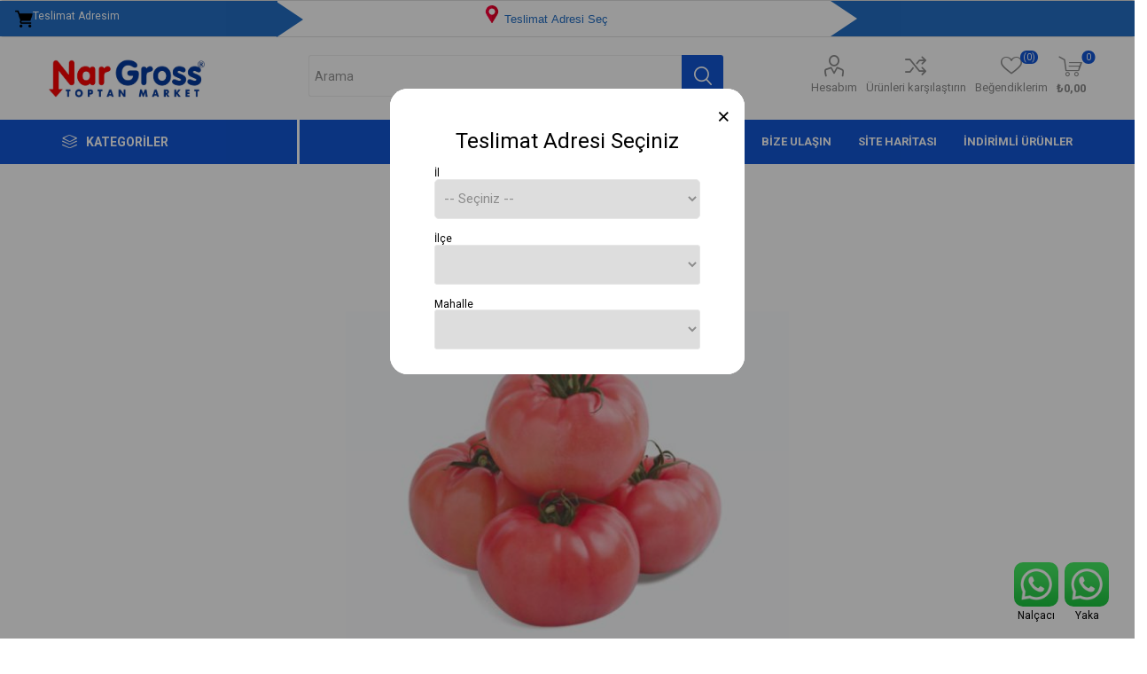

--- FILE ---
content_type: text/html; charset=utf-8
request_url: https://nargross.com/domates-pembe-kg-17982
body_size: 64296
content:
<!DOCTYPE html><html lang=tr dir=ltr class=html-product-details-page><head><title>Nar Gross. DOMATES PEMBE KG</title><meta charset=UTF-8><meta name=description content=""><meta name=keywords content="DOMATES PEMBE KG"><meta name=generator content=nopCommerce><meta name=viewport content="width=device-width, initial-scale=1.0, minimum-scale=1.0, maximum-scale=2.0"><link rel=preload as=font href=/Themes/Emporium/Content/icons/emporium-icons.woff crossorigin><link href="https://fonts.googleapis.com/css?family=Roboto:300,400,700&amp;subset=cyrillic-ext,greek-ext&amp;display=swap" rel=stylesheet><meta property=og:type content=product><meta property=og:title content="DOMATES PEMBE KG"><meta property=og:description content=""><meta property=og:image content=https://nargross.com/images/thumbs/0006730_domates-pembe-kg_510.jpg><meta property=og:image:url content=https://nargross.com/images/thumbs/0006730_domates-pembe-kg_510.jpg><meta property=og:url content=https://nargross.com/domates-pembe-kg-17982><meta property=og:site_name content="Nalçacı Şube"><meta property=twitter:card content=summary><meta property=twitter:site content="Nalçacı Şube"><meta property=twitter:title content="DOMATES PEMBE KG"><meta property=twitter:description content=""><meta property=twitter:image content=https://nargross.com/images/thumbs/0006730_domates-pembe-kg_510.jpg><meta property=twitter:url content=https://nargross.com/domates-pembe-kg-17982><link rel=stylesheet href="/css/Product.Head.styles.css?v=_ITHswpQUfIUu658kOpolNq66so"><style>.product-details-page .full-description{display:none}.product-details-page .ui-tabs .full-description{display:block}.product-details-page .tabhead-full-description{display:none}.product-details-page .product-specs-box{display:none}.product-details-page .ui-tabs .product-specs-box{display:block}.product-details-page .ui-tabs .product-specs-box .title{display:none}.product-details-page .product-no-reviews,.product-details-page .product-review-links{display:none}</style><link rel=apple-touch-icon sizes=180x180 href=/icons/icons_0/apple-touch-icon.png><link rel=icon type=image/png sizes=32x32 href=/icons/icons_0/favicon-32x32.png><link rel=icon type=image/png sizes=192x192 href=/icons/icons_0/android-chrome-192x192.png><link rel=icon type=image/png sizes=16x16 href=/icons/icons_0/favicon-16x16.png><link rel=manifest href=/icons/icons_0/site.webmanifest><link rel=mask-icon href=/icons/icons_0/safari-pinned-tab.svg color=#5bbad5><link rel="shortcut icon" href=/icons/icons_0/favicon.ico><meta name=msapplication-TileColor content=#2d89ef><meta name=msapplication-TileImage content=/icons/icons_0/mstile-144x144.png><meta name=msapplication-config content=/icons/icons_0/browserconfig.xml><meta name=theme-color content=#ffffff><body class=product-details-page-body><input name=__RequestVerificationToken type=hidden value=CfDJ8FXI7wE8MIVPidYBkLyMH5f_sdbKzNJ4IIIoarx5wtOW3By8vCfG2DaK4KBtbUzl6OOkGoryEEzD2SVRUF5czKoYqTSVC47TuqPbq-A_HFX1Cr0Kq470r9G_7k8TXq2QA_s6Zw-HpASG5YACxrJiRwE><div class=ajax-loading-block-window style=display:none></div><div id=dialog-notifications-success title=Bildirim style=display:none></div><div id=dialog-notifications-error title=Hata style=display:none></div><div id=dialog-notifications-warning title=Uyarı style=display:none></div><div id=bar-notification class=bar-notification-container data-close=Kapat></div><!--[if lte IE 8]><div style=clear:both;height:59px;text-align:center;position:relative><a href=http://www.microsoft.com/windows/internet-explorer/default.aspx target=_blank> <img src=/Themes/Emporium/Content/img/ie_warning.jpg height=42 width=820 alt="You are using an outdated browser. For a faster, safer browsing experience, upgrade for free today."> </a></div><![endif]--><div class=master-wrapper-page><div class=responsive-nav-wrapper-parent><div class=responsive-nav-wrapper><div class=menu-title><span>Menü</span></div><div class=search-wrap><span>Arama</span></div><div class=mobile-logo><a href="/" class=logo> <img alt="Nalçacı Şube" title="Nalçacı Şube" src=https://nargross.com/images/thumbs/0013592_nargross-logo.png></a></div><div class=shopping-cart-link></div><div class=personal-button id=header-links-opener><span>Kişisel menü</span></div></div></div><div class=header><html><head><meta name=viewport content="width=device-width, initial-scale=1"><style>h3{font-size:24px;font-weight:400}.close{color:#000;padding:1rem;margin:0 -22rem -1rem auto;background-color:transparent;border:0;-webkit-appearance:none;font-size:25px}.close:hover{background-color:#f00}.w3-container .w3-modal .w3-container .w3-cart .w3-tag{width:100% !important}.form-group{margin-top:0;margin-bottom:0;padding:0 !important}.card-body{padding:0 !important}#divBtnSubmit:hover{color:#fff !important}.div1{width:40px;height:40px;background:#246fc5;position:relative;border:.2px solid #246fc5}.div1:after{position:absolute;left:100%;top:0;width:0;height:0;border-top:20px solid transparent;border-left:30px solid #246fc5;border-bottom:20px solid transparent;content:''}.div3{width:80px;height:40px;background:#246fc5;position:relative}.div3:after{background:#246fc5;position:absolute;right:100%;top:0;width:0;height:0;border-top:20px solid transparent;border-left:30px solid #fff;border-bottom:20px solid transparent;content:''}.teslimat{margin-right:50px;margin-top:10px;background-color:transparent;color:#246fc5;border:none !important;white-space:normal}.div1{background-color:#246fc5;color:#fff;padding:9px 30px;text-align:right !important;display:flex}.div2_21{margin-top:-5px !important}@media only screen and (max-width:402px){.form-group{margin-top:0;margin-bottom:0;padding:0 !important}#teslim{display:none}.rowm{margin-right:-30px !important;margin-left:0 !important}.div1{width:24% !important;font-size:10px !important}.div2{width:45% !important}.div3{width:24% !important}.div2_21{text-align:center;width:100% !important;font-size:2vw;padding-top:0;margin-top:0 !important}.teslimat{margin-right:0 !important}.secim1{margin-top:20px !important}.secim2{margin-top:5px !important}.col-md-11{padding-right:0 !important;padding-left:0 !important}.div1>.iconify{display:none}}@media only screen and (min-width:403px) and (max-width:470px){.form-group{margin-top:0;margin-bottom:-5px;padding:0 !important}#teslim{display:none}.rowm{margin-right:0 !important;margin-left:0 !important}.div1{width:25% !important;font-size:10px !important}.div2{width:50% !important}.div3{width:25% !important}.div2_21{text-align:center;width:100% !important;font-size:3vw;padding-top:0;margin-top:0 !important}.teslimat{margin-right:0 !important}.secim1{margin-top:20px !important}.secim2{margin-top:5px !important}.col-md-11{padding-right:0 !important;padding-left:0 !important}.div1>.iconify{display:none}.iconify{width:12px !important}}@media only screen and (min-width:471px) and (max-width:630px){.form-group{padding:0}#teslim{display:none}.rowm{margin-right:0 !important;margin-left:0 !important}.div1{width:20% !important;font-size:10px !important}.div2{width:60% !important}.div3{width:20% !important}.div2_21{text-align:center;width:100% !important;font-size:2vw;margin-top:0 !important}.secim1{margin-top:20px !important}.secim2{margin-top:5px !important}.teslimat{margin-right:0 !important}.col-md-11{padding-right:0 !important;padding-left:0 !important}.div1>.iconify{display:none}.iconify{width:12px !important}}@media only screen and (min-width:631px) and (max-width:900px){.form-group{padding:0}.col-md-11{padding-right:0 !important;padding-left:0 !important}.rowm{margin-right:0 !important;margin-left:0 !important}.div1{width:20% !important;font-size:10px !important}.div2{width:60% !important}.div3{width:20% !important}.div2_21{text-align:center;width:100% !important;font-size:2vw}.secim1{margin-top:20px !important}.secim2{margin-top:5px !important}.teslimat{margin-right:0 !important}#teslim{font-size:2vw}}</style><body><div class=content><div class=form-horizontal><div class=cards-group><div class="card card-default"><div class=card-body><div class="form-group rowm" style=padding:15px><div class="col-md-3 div1"><img src=/icons/samples/delivery.png class=iconify> <span id=teslim>Teslimat Adresim</span></div><div class="col-md-6 div2"><div class=div2_2><div class=div2_21 style=text-align:center><button type=button class="w3-round-xxlarge teslimat secim1" onclick="document.getElementById(&#34;modal01&#34;).style.display=&#34;block&#34;"> &nbsp; <img src=/icons/samples/location.png class=iconify>&nbsp;Teslimat Adresi Se&#xE7;&nbsp;&nbsp; </button></div></div></div><div class="col-md-3 div3"></div></div></div></div></div></div></div><div class=w3-container><div id=modal01 style=z-index:9999 class=w3-modal><div class="w3-modal-content w3-card-4 w3-animate-zoom" style=max-width:400px;border-radius:20px><div class="w3-col w3-display-topmiddle" style=background-color:#fff;border-radius:20px><header class="w3-container w3-teal" style=text-align:center;background-color:#fff!important;color:#000;border-top-left-radius:20px;border-top-right-radius:20px><button type=button class=close onclick=TurnOffModal() aria-label=Close> <span aria-hidden=true>×</span> </button><h3>Teslimat Adresi Seçiniz</h3></header><br><div class=w3-container><div class="w3-cart-4 w3-center" style=margin-right:50px;margin-left:50px><label class="w3-tag w3-light-grey">İl</label><div id=viewCities><select id=selectCity style=width:100%;border-radius:5px onchange=GetDistricts(this) required class="select2 selectCity"><option disabled selected value=-1>-- Se&#xE7;iniz --<option value=76>Konya</select></div><br> <label class="w3-tag w3-light-grey">İlçe</label><div id=partialViewDistrict><select style=width:100% id=selectDistrict0 class=selectDistrict onchange=GetNeighborhoods(this,0) required></select></div><br> <label class="w3-tag w3-light-grey">Mahalle</label><div id=partialViewNeighborhood><select style=width:100% id=selectNeighborhood0 class=selectNeighborhood onchange=GetButton(0) required></select></div><br><div id=divBtnSubmit style=text-align-last:center></div></div></div><br></div></div></div></div><div class=header-upper><div class=header-selectors-wrapper></div></div><div class=header-lower><div class=header-logo><a href="/" class=logo> <img alt="Nalçacı Şube" title="Nalçacı Şube" src=https://nargross.com/images/thumbs/0013592_nargross-logo.png></a></div><div class="search-box store-search-box"><div class=close-side-menu><span class=close-side-menu-text>Arama </span> <span class=close-side-menu-btn>Kapat</span></div><form method=get id=small-search-box-form action=/search><input type=text class=search-box-text id=small-searchterms autocomplete=off name=q placeholder="Arama " aria-label="Arama mağazası"> <button type=submit class="button-1 search-box-button">Arama</button></form></div><div class=header-links-wrapper><div class=header-links><ul><li><a href=/customer/info class="ico-account opener" data-loginurl=/login>Hesabım</a><div class=profile-menu-box><div class=close-side-menu><span class=close-side-menu-text>Hesabım</span> <span class=close-side-menu-btn>Kapat</span></div><div class=header-form-holder><a href="/register?returnUrl=%2Fdomates-pembe-kg-17982" class=ico-register>Kayıt ol</a> <a href="/login?returnUrl=%2Fdomates-pembe-kg-17982" class=ico-login>Oturum aç</a></div></div><li><a href=/compareproducts class=ico-compare>Ürünleri karşılaştırın</a><li><a href=/wishlist class=ico-wishlist> <span class=wishlist-label>Beğendiklerim</span> <span class=wishlist-qty>(0)</span> </a></ul><div class=mobile-flyout-wrapper><div class=close-side-menu><span class=close-side-menu-text>Sepet</span> <span class=close-side-menu-btn>Kapat</span></div><div id=flyout-cart class=flyout-cart data-removeitemfromcarturl=/EmporiumTheme/RemoveItemFromCart data-flyoutcarturl=/EmporiumTheme/FlyoutShoppingCart><div id=topcartlink><a href=/cart class=ico-cart> <span class=cart-qty>0</span> <span class=cart-label> &#x20BA;0,00 </span> </a></div><div class=mini-shopping-cart><div class=flyout-cart-scroll-area><p>Alışveriş sepetinizde ürün yok.</div></div></div></div></div></div></div><div class=header-menu-parent><div class="header-menu categories-in-side-panel"><div class=category-navigation-list-wrapper><span class=category-navigation-title>Kategoriler</span><ul class="category-navigation-list sticky-flyout"></ul></div><div class=close-menu><span class=close-menu-text>Menü</span> <span class=close-menu-btn>Kapat</span></div><ul class=mega-menu data-isrtlenabled=false data-enableclickfordropdown=false><li class="mega-menu-categories root-category-items"><a href=/manav>Manav</a><li class="has-sublist mega-menu-categories root-category-items"><a class=with-subcategories href=/sarkuteri>&#x15E;ark&#xFC;teri</a><div class=plus-button></div><div class=sublist-wrap><ul class=sublist><li class=back-button><span>Back</span><li><a class=lastLevelCategory href=/sut title=Süt><span>S&#xFC;t</span></a><li><a class=lastLevelCategory href=/yogurt title=Yoğurt><span>Yo&#x11F;urt</span></a><li><a class=lastLevelCategory href=/peynir title=Peynir><span>Peynir</span></a><li><a class=lastLevelCategory href=/tereyag title=Tereyağ><span>Tereya&#x11F;</span></a><li><a class=lastLevelCategory href=/yumurta title=Yumurta><span>Yumurta</span></a><li><a class=lastLevelCategory href=/zeytin title=Zeytin><span>Zeytin</span></a><li><a class=lastLevelCategory href=/sutlu-tatlilar title="Sütlü Tatlılar"><span>S&#xFC;tl&#xFC; Tatl&#x131;lar</span></a><li><a class=lastLevelCategory href=/kahvaltilik title=Kahvaltılık><span>Kahvalt&#x131;l&#x131;k</span></a><li><a class=lastLevelCategory href=/et-ve-tavuk-urunleri title="Et ve Tavuk Ürünleri"><span>Et ve Tavuk &#xDC;r&#xFC;nleri</span></a><li><a class=lastLevelCategory href=/ballar title=Ballar><span>Ballar</span></a><li><a class=lastLevelCategory href=/pekmez-tahin title="Pekmez  &amp; Tahin"><span>Pekmez &amp; Tahin</span></a><li><a class=lastLevelCategory href=/dondurulmus-urunler title="Dondurulmuş Ürünler"><span>Dondurulmu&#x15F; &#xDC;r&#xFC;nler</span></a></ul></div><li class="has-sublist mega-menu-categories root-category-items"><a class=with-subcategories href=/temel-gida>Temel G&#x131;da</a><div class=plus-button></div><div class=sublist-wrap><ul class=sublist><li class=back-button><span>Back</span><li><a class=lastLevelCategory href=/sivi-yag title="Sıvı Yağ"><span>S&#x131;v&#x131; Ya&#x11F;</span></a><li><a class=lastLevelCategory href=/bakliyat-makarna title="Bakliyat &amp; Makarna"><span>Bakliyat &amp; Makarna</span></a><li><a class=lastLevelCategory href=/corba-bulyon title=Çorba,Bulyon><span>&#xC7;orba,Bulyon</span></a><li><a class=lastLevelCategory href=/konserve-salca title="Konserve &amp; Salça"><span>Konserve &amp; Sal&#xE7;a</span></a><li><a class=lastLevelCategory href=/unlu-mamuller title="Unlu Mamüller"><span>Unlu Mam&#xFC;ller</span></a><li><a class=lastLevelCategory href=/tuz-baharat title="Tuz &amp; Baharat"><span>Tuz &amp; Baharat</span></a><li><a class=lastLevelCategory href=/pasta-malzemeleri title="Pasta Malzemeleri"><span>Pasta Malzemeleri</span></a><li><a class=lastLevelCategory href=/toz-gidalar title="Toz Gıdalar"><span>Toz G&#x131;dalar</span></a><li><a class=lastLevelCategory href=/ketcap title=Ketçap><span>Ket&#xE7;ap</span></a><li><a class=lastLevelCategory href=/sekerler title=Şekerler><span>&#x15E;ekerler</span></a><li><a class=lastLevelCategory href=/sirke-soslar title="Sirke &amp; Soslar"><span>Sirke &amp; Soslar</span></a><li><a class=lastLevelCategory href=/un title=Un><span>Un</span></a></ul></div><li class="has-sublist mega-menu-categories root-category-items"><a class=with-subcategories href=/icecek>&#x130;&#xE7;ecek</a><div class=plus-button></div><div class=sublist-wrap><ul class=sublist><li class=back-button><span>Back</span><li><a class=lastLevelCategory href=/gazli-icecek title="Gazlı İçecek"><span>Gazl&#x131; &#x130;&#xE7;ecek</span></a><li><a class=lastLevelCategory href=/gazsiz-icecek title="Gazsız İçecek"><span>Gazs&#x131;z &#x130;&#xE7;ecek</span></a><li><a class=lastLevelCategory href=/cay-kahve title=Çay,Kahve><span>&#xC7;ay,Kahve</span></a></ul></div><li class="has-sublist mega-menu-categories root-category-items"><a class=with-subcategories href=/biskuvi-cikolata>Bisk&#xFC;vi &amp; &#xC7;ikolata</a><div class=plus-button></div><div class=sublist-wrap><ul class=sublist><li class=back-button><span>Back</span><li><a class=lastLevelCategory href=/ulker title=Ülker><span>&#xDC;lker</span></a><li><a class=lastLevelCategory href=/eti title=Eti><span>Eti</span></a><li><a class=lastLevelCategory href=/nestle title=Nestle><span>Nestle</span></a><li><a class=lastLevelCategory href=/solen title=Şölen><span>&#x15E;&#xF6;len</span></a><li><a class=lastLevelCategory href=/torku title=Torku><span>Torku</span></a></ul></div><li class="mega-menu-categories root-category-items"><a href=/kuruyemis>Kuruyemi&#x15F;</a><li class="has-sublist mega-menu-categories root-category-items"><a class=with-subcategories href=/atistirmaliklar>At&#x131;&#x15F;t&#x131;rmal&#x131;klar</a><div class=plus-button></div><div class=sublist-wrap><ul class=sublist><li class=back-button><span>Back</span><li><a class=lastLevelCategory href=/cips title=Cips><span>Cips</span></a><li><a class=lastLevelCategory href=/sekerlemeler title=Şekerlemeler><span>&#x15E;ekerlemeler</span></a></ul></div><li class="has-sublist mega-menu-categories root-category-items"><a class=with-subcategories href=/bebek>Bebek</a><div class=plus-button></div><div class=sublist-wrap><ul class=sublist><li class=back-button><span>Back</span><li><a class=lastLevelCategory href=/bebek-mamalari title="Bebek Mamaları"><span>Bebek Mamalar&#x131;</span></a><li><a class=lastLevelCategory href=/bebek-bezleri title="Bebek Bezleri"><span>Bebek Bezleri</span></a><li><a class=lastLevelCategory href=/bebek-urunleri title="Bebek Ürünleri"><span>Bebek &#xDC;r&#xFC;nleri</span></a></ul></div><li class="has-sublist mega-menu-categories root-category-items"><a class=with-subcategories href=/temizlik>Temizlik</a><div class=plus-button></div><div class=sublist-wrap><ul class=sublist><li class=back-button><span>Back</span><li><a class=lastLevelCategory href=/camasir-yikama title="Çamaşır Yıkama"><span>&#xC7;ama&#x15F;&#x131;r Y&#x131;kama</span></a><li><a class=lastLevelCategory href=/bulasik-yikama title="Bulaşık Yıkama"><span>Bula&#x15F;&#x131;k Y&#x131;kama</span></a><li><a class=lastLevelCategory href=/ev-temizleyiciler title="Ev Temizleyiciler"><span>Ev Temizleyiciler</span></a></ul></div><li class="has-sublist mega-menu-categories root-category-items"><a class=with-subcategories href=/kagit-kozmetik>Ka&#x11F;&#x131;t &amp; Kozmetik</a><div class=plus-button></div><div class=sublist-wrap><ul class=sublist><li class=back-button><span>Back</span><li><a class=lastLevelCategory href=/kagit-urunleri title="Kağıt Ürünleri"><span>Ka&#x11F;&#x131;t &#xDC;r&#xFC;nleri</span></a><li><a class=lastLevelCategory href=/agiz-bakim title="Ağız Bakım"><span>A&#x11F;&#x131;z Bak&#x131;m</span></a><li><a class=lastLevelCategory href=/sac-bakim title="Saç Bakım"><span>Sa&#xE7; Bak&#x131;m</span></a><li><a class=lastLevelCategory href=/tiras-malzemeleri title="Tıraş Malzemeleri"><span>T&#x131;ra&#x15F; Malzemeleri</span></a><li><a class=lastLevelCategory href=/vucut-el-bakim title="Vücut,El Bakım"><span>V&#xFC;cut,El Bak&#x131;m</span></a><li><a class=lastLevelCategory href=/parfum-kolonya title=Parfüm,Kolonya><span>Parf&#xFC;m,Kolonya</span></a><li><a class=lastLevelCategory href=/agdalar title=Ağdalar><span>A&#x11F;dalar</span></a><li><a class=lastLevelCategory href=/banyo-sabunlari title="Banyo Sabunları"><span>Banyo Sabunlar&#x131;</span></a><li><a class=lastLevelCategory href=/el-sabunlari title="El Sabunları"><span>El Sabunlar&#x131;</span></a><li><a class=lastLevelCategory href=/hijyenik-pedler title="Hijyenik Pedler"><span>Hijyenik Pedler</span></a><li><a class=lastLevelCategory href=/oda-kokulari title="Oda Kokuları"><span>Oda Kokular&#x131;</span></a><li><a class=lastLevelCategory href=/maske-eldiven title=Maske,Eldiven><span>Maske,Eldiven</span></a></ul></div><li class="has-sublist mega-menu-categories root-category-items"><a class=with-subcategories href=/gida-disi>G&#x131;da d&#x131;&#x15F;&#x131;</a><div class=plus-button></div><div class=sublist-wrap><ul class=sublist><li class=back-button><span>Back</span><li><a class=lastLevelCategory href=/ampuller title=Ampüller><span>Amp&#xFC;ller</span></a><li><a class=lastLevelCategory href=/ayakkabi-urunleri title="Ayakkabı Ürünleri"><span>Ayakkab&#x131; &#xDC;r&#xFC;nleri</span></a><li><a class=lastLevelCategory href=/bardaklar title=Bardaklar><span>Bardaklar</span></a><li><a class=lastLevelCategory href=/cakmaklar title=Çakmaklar><span>&#xC7;akmaklar</span></a><li><a class=lastLevelCategory href=/sunger-bez title=Sünger,Bez><span>S&#xFC;nger,Bez</span></a><li><a class=lastLevelCategory href=/zuccaciye title=Züccaciye><span>Z&#xFC;ccaciye</span></a><li><a class=lastLevelCategory href=/piller title=Piller><span>Piller</span></a><li><a class=lastLevelCategory href=/corap title=Çorap><span>&#xC7;orap</span></a><li><a class=lastLevelCategory href=/posetler-buzdolabi-cop title=Poşetler(Buzdolabı,Çöp)><span>Po&#x15F;etler(Buzdolab&#x131;,&#xC7;&#xF6;p)</span></a></ul></div><li class="mega-menu-categories root-category-items"><a href=/pet-shop>Pet Shop</a><li><a href="/" title=Anasayfa><span> Anasayfa</span></a><li><a href=/customer/info title=Hesabım><span> Hesab&#x131;m</span></a><li><a href=/contactus title="Bize Ulaşın"><span> Bize Ula&#x15F;&#x131;n</span></a><li class=20><a href=/sitemap title="Site haritası"><span> Site haritas&#x131;</span></a><li class="mega-menu-categories root-category-items"><a href=/organik-yoresel-urunler>Organik &amp; Y&#xF6;resel &#xDC;r&#xFC;nler</a><li class="with-dropdown-in-grid root-category-items"><a href=/asurelik><span>A&#x15F;urelik</span></a><div class=plus-button></div><li class="with-dropdown-in-grid root-category-items"><a href=/bayram-sekeri><span>Bayram &#x15E;ekeri</span></a><div class=plus-button></div><li><a href="https://nargross.com/search?q=KAM-74" title="İndirimli Ürünler"><span> &#x130;ndirimli &#xDC;r&#xFC;nler</span></a></ul><ul class=mega-menu-responsive><li class=all-categories><span class=labelfornextplusbutton>Kategoriler</span><div class=plus-button></div><div class=sublist-wrap><ul class=sublist><li class=back-button><span>Geri</span><li class="mega-menu-categories root-category-items"><a href=/manav>Manav</a><li class="has-sublist mega-menu-categories root-category-items"><a class=with-subcategories href=/sarkuteri>&#x15E;ark&#xFC;teri</a><div class=plus-button></div><div class=sublist-wrap><ul class=sublist><li class=back-button><span>Back</span><li><a class=lastLevelCategory href=/sut title=Süt><span>S&#xFC;t</span></a><li><a class=lastLevelCategory href=/yogurt title=Yoğurt><span>Yo&#x11F;urt</span></a><li><a class=lastLevelCategory href=/peynir title=Peynir><span>Peynir</span></a><li><a class=lastLevelCategory href=/tereyag title=Tereyağ><span>Tereya&#x11F;</span></a><li><a class=lastLevelCategory href=/yumurta title=Yumurta><span>Yumurta</span></a><li><a class=lastLevelCategory href=/zeytin title=Zeytin><span>Zeytin</span></a><li><a class=lastLevelCategory href=/sutlu-tatlilar title="Sütlü Tatlılar"><span>S&#xFC;tl&#xFC; Tatl&#x131;lar</span></a><li><a class=lastLevelCategory href=/kahvaltilik title=Kahvaltılık><span>Kahvalt&#x131;l&#x131;k</span></a><li><a class=lastLevelCategory href=/et-ve-tavuk-urunleri title="Et ve Tavuk Ürünleri"><span>Et ve Tavuk &#xDC;r&#xFC;nleri</span></a><li><a class=lastLevelCategory href=/ballar title=Ballar><span>Ballar</span></a><li><a class=lastLevelCategory href=/pekmez-tahin title="Pekmez  &amp; Tahin"><span>Pekmez &amp; Tahin</span></a><li><a class=lastLevelCategory href=/dondurulmus-urunler title="Dondurulmuş Ürünler"><span>Dondurulmu&#x15F; &#xDC;r&#xFC;nler</span></a></ul></div><li class="has-sublist mega-menu-categories root-category-items"><a class=with-subcategories href=/temel-gida>Temel G&#x131;da</a><div class=plus-button></div><div class=sublist-wrap><ul class=sublist><li class=back-button><span>Back</span><li><a class=lastLevelCategory href=/sivi-yag title="Sıvı Yağ"><span>S&#x131;v&#x131; Ya&#x11F;</span></a><li><a class=lastLevelCategory href=/bakliyat-makarna title="Bakliyat &amp; Makarna"><span>Bakliyat &amp; Makarna</span></a><li><a class=lastLevelCategory href=/corba-bulyon title=Çorba,Bulyon><span>&#xC7;orba,Bulyon</span></a><li><a class=lastLevelCategory href=/konserve-salca title="Konserve &amp; Salça"><span>Konserve &amp; Sal&#xE7;a</span></a><li><a class=lastLevelCategory href=/unlu-mamuller title="Unlu Mamüller"><span>Unlu Mam&#xFC;ller</span></a><li><a class=lastLevelCategory href=/tuz-baharat title="Tuz &amp; Baharat"><span>Tuz &amp; Baharat</span></a><li><a class=lastLevelCategory href=/pasta-malzemeleri title="Pasta Malzemeleri"><span>Pasta Malzemeleri</span></a><li><a class=lastLevelCategory href=/toz-gidalar title="Toz Gıdalar"><span>Toz G&#x131;dalar</span></a><li><a class=lastLevelCategory href=/ketcap title=Ketçap><span>Ket&#xE7;ap</span></a><li><a class=lastLevelCategory href=/sekerler title=Şekerler><span>&#x15E;ekerler</span></a><li><a class=lastLevelCategory href=/sirke-soslar title="Sirke &amp; Soslar"><span>Sirke &amp; Soslar</span></a><li><a class=lastLevelCategory href=/un title=Un><span>Un</span></a></ul></div><li class="has-sublist mega-menu-categories root-category-items"><a class=with-subcategories href=/icecek>&#x130;&#xE7;ecek</a><div class=plus-button></div><div class=sublist-wrap><ul class=sublist><li class=back-button><span>Back</span><li><a class=lastLevelCategory href=/gazli-icecek title="Gazlı İçecek"><span>Gazl&#x131; &#x130;&#xE7;ecek</span></a><li><a class=lastLevelCategory href=/gazsiz-icecek title="Gazsız İçecek"><span>Gazs&#x131;z &#x130;&#xE7;ecek</span></a><li><a class=lastLevelCategory href=/cay-kahve title=Çay,Kahve><span>&#xC7;ay,Kahve</span></a></ul></div><li class="has-sublist mega-menu-categories root-category-items"><a class=with-subcategories href=/biskuvi-cikolata>Bisk&#xFC;vi &amp; &#xC7;ikolata</a><div class=plus-button></div><div class=sublist-wrap><ul class=sublist><li class=back-button><span>Back</span><li><a class=lastLevelCategory href=/ulker title=Ülker><span>&#xDC;lker</span></a><li><a class=lastLevelCategory href=/eti title=Eti><span>Eti</span></a><li><a class=lastLevelCategory href=/nestle title=Nestle><span>Nestle</span></a><li><a class=lastLevelCategory href=/solen title=Şölen><span>&#x15E;&#xF6;len</span></a><li><a class=lastLevelCategory href=/torku title=Torku><span>Torku</span></a></ul></div><li class="mega-menu-categories root-category-items"><a href=/kuruyemis>Kuruyemi&#x15F;</a><li class="has-sublist mega-menu-categories root-category-items"><a class=with-subcategories href=/atistirmaliklar>At&#x131;&#x15F;t&#x131;rmal&#x131;klar</a><div class=plus-button></div><div class=sublist-wrap><ul class=sublist><li class=back-button><span>Back</span><li><a class=lastLevelCategory href=/cips title=Cips><span>Cips</span></a><li><a class=lastLevelCategory href=/sekerlemeler title=Şekerlemeler><span>&#x15E;ekerlemeler</span></a></ul></div><li class="has-sublist mega-menu-categories root-category-items"><a class=with-subcategories href=/bebek>Bebek</a><div class=plus-button></div><div class=sublist-wrap><ul class=sublist><li class=back-button><span>Back</span><li><a class=lastLevelCategory href=/bebek-mamalari title="Bebek Mamaları"><span>Bebek Mamalar&#x131;</span></a><li><a class=lastLevelCategory href=/bebek-bezleri title="Bebek Bezleri"><span>Bebek Bezleri</span></a><li><a class=lastLevelCategory href=/bebek-urunleri title="Bebek Ürünleri"><span>Bebek &#xDC;r&#xFC;nleri</span></a></ul></div><li class="has-sublist mega-menu-categories root-category-items"><a class=with-subcategories href=/temizlik>Temizlik</a><div class=plus-button></div><div class=sublist-wrap><ul class=sublist><li class=back-button><span>Back</span><li><a class=lastLevelCategory href=/camasir-yikama title="Çamaşır Yıkama"><span>&#xC7;ama&#x15F;&#x131;r Y&#x131;kama</span></a><li><a class=lastLevelCategory href=/bulasik-yikama title="Bulaşık Yıkama"><span>Bula&#x15F;&#x131;k Y&#x131;kama</span></a><li><a class=lastLevelCategory href=/ev-temizleyiciler title="Ev Temizleyiciler"><span>Ev Temizleyiciler</span></a></ul></div><li class="has-sublist mega-menu-categories root-category-items"><a class=with-subcategories href=/kagit-kozmetik>Ka&#x11F;&#x131;t &amp; Kozmetik</a><div class=plus-button></div><div class=sublist-wrap><ul class=sublist><li class=back-button><span>Back</span><li><a class=lastLevelCategory href=/kagit-urunleri title="Kağıt Ürünleri"><span>Ka&#x11F;&#x131;t &#xDC;r&#xFC;nleri</span></a><li><a class=lastLevelCategory href=/agiz-bakim title="Ağız Bakım"><span>A&#x11F;&#x131;z Bak&#x131;m</span></a><li><a class=lastLevelCategory href=/sac-bakim title="Saç Bakım"><span>Sa&#xE7; Bak&#x131;m</span></a><li><a class=lastLevelCategory href=/tiras-malzemeleri title="Tıraş Malzemeleri"><span>T&#x131;ra&#x15F; Malzemeleri</span></a><li><a class=lastLevelCategory href=/vucut-el-bakim title="Vücut,El Bakım"><span>V&#xFC;cut,El Bak&#x131;m</span></a><li><a class=lastLevelCategory href=/parfum-kolonya title=Parfüm,Kolonya><span>Parf&#xFC;m,Kolonya</span></a><li><a class=lastLevelCategory href=/agdalar title=Ağdalar><span>A&#x11F;dalar</span></a><li><a class=lastLevelCategory href=/banyo-sabunlari title="Banyo Sabunları"><span>Banyo Sabunlar&#x131;</span></a><li><a class=lastLevelCategory href=/el-sabunlari title="El Sabunları"><span>El Sabunlar&#x131;</span></a><li><a class=lastLevelCategory href=/hijyenik-pedler title="Hijyenik Pedler"><span>Hijyenik Pedler</span></a><li><a class=lastLevelCategory href=/oda-kokulari title="Oda Kokuları"><span>Oda Kokular&#x131;</span></a><li><a class=lastLevelCategory href=/maske-eldiven title=Maske,Eldiven><span>Maske,Eldiven</span></a></ul></div><li class="has-sublist mega-menu-categories root-category-items"><a class=with-subcategories href=/gida-disi>G&#x131;da d&#x131;&#x15F;&#x131;</a><div class=plus-button></div><div class=sublist-wrap><ul class=sublist><li class=back-button><span>Back</span><li><a class=lastLevelCategory href=/ampuller title=Ampüller><span>Amp&#xFC;ller</span></a><li><a class=lastLevelCategory href=/ayakkabi-urunleri title="Ayakkabı Ürünleri"><span>Ayakkab&#x131; &#xDC;r&#xFC;nleri</span></a><li><a class=lastLevelCategory href=/bardaklar title=Bardaklar><span>Bardaklar</span></a><li><a class=lastLevelCategory href=/cakmaklar title=Çakmaklar><span>&#xC7;akmaklar</span></a><li><a class=lastLevelCategory href=/sunger-bez title=Sünger,Bez><span>S&#xFC;nger,Bez</span></a><li><a class=lastLevelCategory href=/zuccaciye title=Züccaciye><span>Z&#xFC;ccaciye</span></a><li><a class=lastLevelCategory href=/piller title=Piller><span>Piller</span></a><li><a class=lastLevelCategory href=/corap title=Çorap><span>&#xC7;orap</span></a><li><a class=lastLevelCategory href=/posetler-buzdolabi-cop title=Poşetler(Buzdolabı,Çöp)><span>Po&#x15F;etler(Buzdolab&#x131;,&#xC7;&#xF6;p)</span></a></ul></div><li class="mega-menu-categories root-category-items"><a href=/pet-shop>Pet Shop</a><li class="mega-menu-categories root-category-items"><a href=/organik-yoresel-urunler>Organik &amp; Y&#xF6;resel &#xDC;r&#xFC;nler</a><li class="mega-menu-categories root-category-items"><a href=/asurelik>A&#x15F;urelik</a><li class="mega-menu-categories root-category-items"><a href=/bayram-sekeri>Bayram &#x15E;ekeri</a></ul></div><li><a href="/" title=Anasayfa><span> Anasayfa</span></a><li><a href=/customer/info title=Hesabım><span> Hesab&#x131;m</span></a><li><a href=/contactus title="Bize Ulaşın"><span> Bize Ula&#x15F;&#x131;n</span></a><li class=20><a href=/sitemap title="Site haritası"><span> Site haritas&#x131;</span></a><li><a href="https://nargross.com/search?q=KAM-74" title="İndirimli Ürünler"><span> &#x130;ndirimli &#xDC;r&#xFC;nler</span></a></ul><div class=mobile-menu-items></div></div></div></div><div class=overlayOffCanvas></div><div class=master-wrapper-content><div class=quickViewData data-productselector=.product-item data-productselectorchild=.btn-wrapper data-retrievequickviewurl=/quickviewdata data-quickviewbuttontext=Görüntüle data-quickviewbuttontitle=Görüntüle data-isquickviewpopupdraggable=True data-enablequickviewpopupoverlay=True data-accordionpanelsheightstyle=content data-getquickviewbuttonroute=/getquickviewbutton></div><div class=master-column-wrapper><div class=center-1><div class="page product-details-page"><div class=page-body><form method=post id=product-details-form action=/domates-pembe-kg-17982><div itemscope itemtype=http://schema.org/Product><meta itemprop=name content="DOMATES PEMBE KG"><meta itemprop=sku content=17982><meta itemprop=gtin content=2700701><meta itemprop=mpn content=""><meta itemprop=description><meta itemprop=image content=https://nargross.com/images/thumbs/0006730_domates-pembe-kg_510.jpg><div itemprop=offers itemscope itemtype=http://schema.org/Offer><meta itemprop=url content=https://nargross.com/domates-pembe-kg-17982><meta itemprop=price content=129.95><meta itemprop=priceCurrency content=TRY><meta itemprop=priceValidUntil><meta itemprop=availability content=http://schema.org/InStock></div><div itemprop=review itemscope itemtype=http://schema.org/Review><meta itemprop=author content=ALL><meta itemprop=url content=/productreviews/6460></div></div><div data-productid=6460><div class=product-essential><div class=mobile-name-holder></div><div class=mobile-prev-next-holder></div><input type=hidden class=cloudZoomAdjustPictureOnProductAttributeValueChange data-productid=6460 data-isintegratedbywidget=true> <input type=hidden class=cloudZoomEnableClickToZoom><div class="gallery sevenspikes-cloudzoom-gallery"><div class=picture-wrapper><div class=picture id=sevenspikes-cloud-zoom data-zoomwindowelementid=cloudZoomWindowElement data-selectoroftheparentelementofthecloudzoomwindow=.overview data-defaultimagecontainerselector=".product-essential .gallery" data-zoom-window-width=244 data-zoom-window-height=257><a href=https://nargross.com/images/thumbs/0006730_domates-pembe-kg.jpg data-full-image-url=https://nargross.com/images/thumbs/0006730_domates-pembe-kg.jpg class=picture-link id=zoom1> <img src=https://nargross.com/images/thumbs/0006730_domates-pembe-kg_510.jpg alt="DOMATES PEMBE KG. ürün görseli" class=cloudzoom id=cloudZoomImage itemprop=image data-cloudzoom="appendSelector: '.picture-wrapper', zoomOffsetX: -6, zoomOffsetY: 0, autoInside: 850, tintOpacity: 0, zoomWidth: 244, zoomHeight: 257, easing: 3, touchStartDelay: true, zoomFlyOut: false, disableZoom: 'auto'"> </a></div></div></div><div class=overview><div class=prev-next-holder></div><div class=breadcrumb><ul itemscope itemtype=http://schema.org/BreadcrumbList><li><span> <a href="/"> <span>Anasayfa</span> </a> </span> <span class=delimiter>/</span><li itemprop=itemListElement itemscope itemtype=http://schema.org/ListItem><a href=/manav itemprop=item> <span itemprop=name>Manav</span> </a> <span class=delimiter>/</span><meta itemprop=position content=1><li itemprop=itemListElement itemscope itemtype=http://schema.org/ListItem><strong class=current-item itemprop=name>DOMATES PEMBE KG</strong> <span itemprop=item itemscope itemtype=http://schema.org/Thing id=/domates-pembe-kg-17982> </span><meta itemprop=position content=2></ul></div><div class=product-name><h1>DOMATES PEMBE KG</h1></div><div class=reviews-and-compare><div class=product-reviews-overview><div class=product-review-box><div class=rating><div style=width:0%></div></div></div><div class=product-no-reviews><a href=/productreviews/6460>Bu ürünü ilk yorumlayan siz olun</a></div></div><div class=compare-products><button type=button class="button-2 add-to-compare-list-button" onclick="return AjaxCart.addproducttocomparelist(&#34;/compareproducts/add/6460&#34;),!1">Karşılaştırma listesine ekle</button></div></div><div class=additional-details><div class=sku><span class=label>SKU:</span> <span class=value id=sku-6460>17982</span></div></div><div class=attributes-wrapper></div><div class=product-social-buttons><label class=product-social-label>Paylaş:</label><ul class=product-social-sharing><li><a class=twitter title="Twitter'da paylaş" href="javascript:openShareWindow(&#34;https://twitter.com/share?url=https://nargross.com/domates-pembe-kg-17982&#34;)">Twitter'da paylaş</a><li><a class=facebook title="Facebook'ta Paylaş" href="javascript:openShareWindow(&#34;https://www.facebook.com/sharer.php?u=https://nargross.com/domates-pembe-kg-17982&#34;)">Facebook'ta Paylaş</a><li><a class=pinterest title="Pinterest'te paylaş" href="javascript:void function(){var n=document.createElement(&#34;script&#34;);n.setAttribute(&#34;type&#34;,&#34;text/javascript&#34;);n.setAttribute(&#34;charset&#34;,&#34;UTF-8&#34;);n.setAttribute(&#34;src&#34;,&#34;https://assets.pinterest.com/js/pinmarklet.js?r=&#34;+Math.random()*99999999);document.body.appendChild(n)}()">Pinterest'te paylaş</a><li><div class=email-a-friend><button type=button class="button-2 email-a-friend-button" onclick="setLocation(&#34;/productemailafriend/6460&#34;)">Arkadaşına e-posta ile gönder</button></div></ul></div><div class=product-prices-box><div><div class=prices><div class=product-price><span id=price-value-6460 class=price-value-6460> ₺129,95 </span></div></div><div class=add-to-cart><div class=add-to-cart-panel><label class=qty-label for=addtocart_6460_EnteredQuantity>Adet:</label><div class=add-to-cart-qty-wrapper><input id=product_enteredQuantity_6460 class=qty-input type=text aria-label="Enter a quantity" data-val=true data-val-number="The field Adet must be a number." data-val-required="The Adet field is required." name=addtocart_6460.EnteredQuantity value=0,25> <span class=artir id=base_2>&#x69;</span> <span class=azalt id=base_2>&#x68;</span></div><button type=button id=add-to-cart-button-6460 class="button-1 add-to-cart-button" data-productid=6460 onclick="return AjaxCart.addproducttocart_details(&#34;/addproducttocart/details/6460/1&#34;,&#34;#product-details-form&#34;),!1">Sepete ekle</button></div></div><div class=add-to-wishlist><button type=button id=add-to-wishlist-button-6460 class="button-2 add-to-wishlist-button" data-productid=6460 onclick="return AjaxCart.addproducttocart_details(&#34;/addproducttocart/details/6460/2&#34;,&#34;#product-details-form&#34;),!1"><span>Be&#x11F;endiklerime Ekle</span></button></div></div></div></div></div><div id=quickTabs class=productTabs data-ajaxenabled=false data-productreviewsaddnewurl=/ProductTab/ProductReviewsTabAddNew/6460 data-productcontactusurl=/ProductTab/ProductContactUsTabAddNew/6460 data-couldnotloadtaberrormessage="Couldn't load this tab."><div class=productTabs-header><ul><li><a href=#quickTab-reviews>Yorumlar</a><li><a href=#quickTab-contact_us>Bize Ula&#x15F;&#x131;n</a></ul></div><div class=productTabs-body><div id=quickTab-reviews><div id=updateTargetId class=product-reviews-page><div class=write-review id=review-form><div class=product-review-links>0 yorum (lar)</div><span itemprop=ratingValue style=display:none>0.0</span> <span itemprop=reviewCount style=display:none>0</span><div class=product-review-box><div class=rating><div style=width:0%></div></div></div><div class=title><strong class=write-review-title><span>Kendi görüşünü yaz</span></strong> <strong class=close-review-form><span>Kapat</span></strong></div><div class=write-review-collapse><div class="message-error validation-summary-errors"><ul><li>Sadece kay&#x131;tl&#x131; kullan&#x131;c&#x131;lar yorum yazabilir</ul></div><div class=form-fields><div class=inputs><label for=AddProductReview_Title>&#x130;nceleme ba&#x15F;l&#x131;&#x11F;&#x131;:</label> <input class=review-title type=text id=AddProductReview_Title name=AddProductReview.Title disabled> <span class=required>*</span> <span class=field-validation-valid data-valmsg-for=AddProductReview.Title data-valmsg-replace=true></span></div><div class=inputs><label for=AddProductReview_ReviewText>Metni incele:</label> <textarea class=review-text id=AddProductReview_ReviewText name=AddProductReview.ReviewText disabled></textarea> <span class=required>*</span> <span class=field-validation-valid data-valmsg-for=AddProductReview.ReviewText data-valmsg-replace=true></span></div><div class=review-rating><label for=AddProductReview_Rating>De&#x11F;erlendirme:</label><ul><li class="label first">Kötü<li class=rating-options><input value=1 value=1 type=radio type=radio id=addproductrating_1 aria-label=Kötü data-val=true data-val-required="The Değerlendirme field is required." name=AddProductReview.Rating> <label for=addproductrating_1>1</label> <input value=2 value=2 type=radio type=radio id=addproductrating_2 aria-label="Not good" name=AddProductReview.Rating> <label for=addproductrating_2>2</label> <input value=3 value=3 type=radio type=radio id=addproductrating_3 aria-label="Not bad but also not excellent" name=AddProductReview.Rating> <label for=addproductrating_3>3</label> <input value=4 value=4 type=radio type=radio id=addproductrating_4 aria-label=Good name=AddProductReview.Rating> <label for=addproductrating_4>4</label> <input value=5 value=5 type=radio type=radio id=addproductrating_5 aria-label=Mükemmel checked name=AddProductReview.Rating> <label for=addproductrating_5>5</label><li class="label last">Mükemmel</ul></div></div><div class=buttons><button type=button id=add-review disabled name=add-review class="button-1 write-product-review-button">Yorum gönder</button></div></div></div></div></div><div id=quickTab-contact_us><div id=contact-us-tab class="contact-page write-review"><div class=form-fields><div class=inputs><label for=FullName>Ad&#x131;n&#x131;z</label> <input placeholder="Adınızı giriniz" class="contact_tab_fullname review-title" type=text data-val=true data-val-required="Adınızı giriniz" id=FullName name=FullName> <span class=required>*</span> <span class=field-validation-valid data-valmsg-for=FullName data-valmsg-replace=true></span></div><div class=inputs><label for=Email>E-posta adresiniz</label> <input placeholder="Email adresinizi giriniz" class="contact_tab_email review-title" type=email data-val=true data-val-email="Yanlış email" data-val-required="E-posta giriniz" id=Email name=Email> <span class=required>*</span> <span class=field-validation-valid data-valmsg-for=Email data-valmsg-replace=true></span></div><div class=inputs><label for=Enquiry>Mesaj&#x131;n&#x131;z</label> <textarea placeholder="Mesajınızı girin" class="contact_tab_enquiry review-text" data-val=true data-val-required="Mesajınızı girin" id=Enquiry name=Enquiry></textarea> <span class=required>*</span> <span class=field-validation-valid data-valmsg-for=Enquiry data-valmsg-replace=true></span></div><div class=captcha-box><script>var onloadCallbackcaptcha_1120059959=function(){grecaptcha.render("captcha_1120059959",{sitekey:"6LeUersaAAAAAOSWMULKQ_uX52GG55VNuJYBKOqc",theme:"light"})}</script><div id=captcha_1120059959></div><script async defer src="https://www.google.com/recaptcha/api.js?onload=onloadCallbackcaptcha_1120059959&amp;render=explicit"></script></div></div><div class=buttons><button type=button id=send-contact-us-form name=send-email class="button-1 contact-us-button">Gönder</button></div></div></div></div></div><div class="also-purchased-products-grid product-grid"><div class=title><strong> Bu ürünü alan müşteriler aynı zamanda bunlarıda satın aldı </strong></div><div class=item-grid><div class=item-box><div class=product-item data-productid=2683><div class=picture><a href=/beypazari-sade-soda-200-ml-76 title="BEYPAZARI SADE SODA  200 ML - Ürün bilgileri için tıklayın"> <img src="[data-uri]" data-lazyloadsrc=https://nargross.com/images/thumbs/0003681_beypazari-sade-soda-200-ml_360.jpg alt="Resim BEYPAZARI SADE SODA  200 ML" title="BEYPAZARI SADE SODA  200 ML - Ürün bilgileri için tıklayın" class=picture-img> </a><div class=btn-wrapper><button type=button title="Karşılaştırma listesine ekle" class="button-2 add-to-compare-list-button" onclick="return AjaxCart.addproducttocomparelist(&#34;/compareproducts/add/2683&#34;),!1">Karşılaştırma listesine ekle</button> <button type=button title="Beğeni listesine ekle" class="button-2 add-to-wishlist-button" onclick="return AjaxCart.addproducttocart_catalog(&#34;/addproducttocart/catalog/2683/2/1&#34;,2683),!1">Beğeni listesine ekle</button></div></div><div class=details><h2 class=product-title><a href=/beypazari-sade-soda-200-ml-76>BEYPAZARI SADE SODA 200 ML</a></h2><div class=product-rating-box title="0 inceleme"><div class=rating><div style=width:0%></div></div></div><div class=description></div><div class=add-info><div class=prices><span class="price actual-price">&#x20BA;8,95</span></div><div class=buttons><div class=add-to-cart-qty-wrapper><input class=qty-input id=2683 type=text data-val=true data-val-number="The field EnteredQuantity must be a number." data-val-required="The EnteredQuantity field is required." name=EnteredQuantity value=1> <span class=artir id=base_1>&#x69;</span> <span class=azalt id=base_1>&#x68;</span></div><button type=button class="button-2 product-box-add-to-cart-button" onclick="return AjaxCart.addproducttocart_catalog(&#34;/addproducttocart/catalog/2683/1/1&#34;,2683),!1">Sepete ekle</button></div></div></div></div></div><div class=item-box><div class=product-item data-productid=1467><div class=picture><a href=/caykur-500-gr-altinbas-8692 title="ÇAYKUR 500 GR ALTINBAŞ - Ürün bilgileri için tıklayın"> <img src="[data-uri]" data-lazyloadsrc=https://nargross.com/images/thumbs/0012565_caykur-500-gr-altinbas_360.jpeg alt="Resim ÇAYKUR 500 GR ALTINBAŞ" title="ÇAYKUR 500 GR ALTINBAŞ - Ürün bilgileri için tıklayın" class=picture-img> </a><div class=btn-wrapper><button type=button title="Karşılaştırma listesine ekle" class="button-2 add-to-compare-list-button" onclick="return AjaxCart.addproducttocomparelist(&#34;/compareproducts/add/1467&#34;),!1">Karşılaştırma listesine ekle</button> <button type=button title="Beğeni listesine ekle" class="button-2 add-to-wishlist-button" onclick="return AjaxCart.addproducttocart_catalog(&#34;/addproducttocart/catalog/1467/2/1&#34;,1467),!1">Beğeni listesine ekle</button></div></div><div class=details><h2 class=product-title><a href=/caykur-500-gr-altinbas-8692>&#xC7;AYKUR 500 GR ALTINBA&#x15E;</a></h2><div class=product-rating-box title="0 inceleme"><div class=rating><div style=width:0%></div></div></div><div class=description></div><div class=add-info><div class=prices><span class="price actual-price">&#x20BA;184,95</span></div><div class=buttons><div class=add-to-cart-qty-wrapper><input class=qty-input id=1467 type=text name=EnteredQuantity value=1> <span class=artir id=base_1>&#x69;</span> <span class=azalt id=base_1>&#x68;</span></div><button type=button class="button-2 product-box-add-to-cart-button" onclick="return AjaxCart.addproducttocart_catalog(&#34;/addproducttocart/catalog/1467/1/1&#34;,1467),!1">Sepete ekle</button></div></div></div></div></div><div class=item-box><div class=product-item data-productid=4511><div class=picture><a href=/sogan-kg-17596 title="SOĞAN KG - Ürün bilgileri için tıklayın"> <img src="[data-uri]" data-lazyloadsrc=https://nargross.com/images/thumbs/0004252_taze-sut-sogan-kg_360.jpg alt="Resim SOĞAN KG" title="SOĞAN KG - Ürün bilgileri için tıklayın" class=picture-img> </a><div class=btn-wrapper><button type=button title="Karşılaştırma listesine ekle" class="button-2 add-to-compare-list-button" onclick="return AjaxCart.addproducttocomparelist(&#34;/compareproducts/add/4511&#34;),!1">Karşılaştırma listesine ekle</button> <button type=button title="Beğeni listesine ekle" class="button-2 add-to-wishlist-button" onclick="return AjaxCart.addproducttocart_catalog(&#34;/addproducttocart/catalog/4511/2/1&#34;,4511),!1">Beğeni listesine ekle</button></div></div><div class=details><h2 class=product-title><a href=/sogan-kg-17596>SO&#x11E;AN KG</a></h2><div class=product-rating-box title="0 inceleme"><div class=rating><div style=width:0%></div></div></div><div class=description></div><div class=add-info><div class=prices><span class="price actual-price">&#x20BA;11,95</span></div><div class=buttons><div class=add-to-cart-qty-wrapper><input class=qty-input id=4511 type=text name=EnteredQuantity value=0,25> <span class=artir id=base_2>&#x69;</span> <span class=azalt id=base_2>&#x68;</span></div><button type=button class="button-2 product-box-add-to-cart-button" onclick="return AjaxCart.addproducttocart_catalog(&#34;/addproducttocart/catalog/4511/1/1&#34;,4511),!1">Sepete ekle</button></div></div></div></div></div><div class=item-box><div class=product-item data-productid=1543><div class=picture><a href=/maydanoz-adet-17628 title="MAYDANOZ  ADET - Ürün bilgileri için tıklayın"> <img src="[data-uri]" data-lazyloadsrc=https://nargross.com/images/thumbs/0003226_maydanoz-adet_360.jpg alt="Resim MAYDANOZ  ADET" title="MAYDANOZ  ADET - Ürün bilgileri için tıklayın" class=picture-img> </a><div class=btn-wrapper><button type=button title="Karşılaştırma listesine ekle" class="button-2 add-to-compare-list-button" onclick="return AjaxCart.addproducttocomparelist(&#34;/compareproducts/add/1543&#34;),!1">Karşılaştırma listesine ekle</button> <button type=button title="Beğeni listesine ekle" class="button-2 add-to-wishlist-button" onclick="return AjaxCart.addproducttocart_catalog(&#34;/addproducttocart/catalog/1543/2/1&#34;,1543),!1">Beğeni listesine ekle</button></div></div><div class=details><h2 class=product-title><a href=/maydanoz-adet-17628>MAYDANOZ ADET</a></h2><div class=product-rating-box title="0 inceleme"><div class=rating><div style=width:0%></div></div></div><div class=description></div><div class=add-info><div class=prices><span class="price actual-price">&#x20BA;19,95</span></div><div class=buttons><div class=add-to-cart-qty-wrapper><input class=qty-input id=1543 type=text name=EnteredQuantity value=1> <span class=artir id=base_1>&#x69;</span> <span class=azalt id=base_1>&#x68;</span></div><button type=button class="button-2 product-box-add-to-cart-button" onclick="return AjaxCart.addproducttocart_catalog(&#34;/addproducttocart/catalog/1543/1/1&#34;,1543),!1">Sepete ekle</button></div></div></div></div></div></div></div><div class=carousel-wrapper></div></div><input name=__RequestVerificationToken type=hidden value=CfDJ8FXI7wE8MIVPidYBkLyMH5f_sdbKzNJ4IIIoarx5wtOW3By8vCfG2DaK4KBtbUzl6OOkGoryEEzD2SVRUF5czKoYqTSVC47TuqPbq-A_HFX1Cr0Kq470r9G_7k8TXq2QA_s6Zw-HpASG5YACxrJiRwE></form></div></div></div></div><div class="slider-wrapper theme-home-banners"><div class="anywhere-slider anywhere-slick-slider slickless" id=anywhereSlider2 data-mobilebreakpoint=768><div class="anywhereslider-slide picture-slide first-slide"><a href="https://play.google.com/store/apps/details?id=nargross.com&amp;hl=tr"> <img src="[data-uri]" data-lazy=https://nargross.com/images/thumbs/0004170_0000291_googleplay.jpeg data-mobilepicturesrc="" data-desktoppicturesrc=https://nargross.com/images/thumbs/0004170_0000291_googleplay.jpeg> </a></div><div class=slick-arrows></div></div></div><div class="slider-wrapper theme-home-banners"><div class="anywhere-slider anywhere-slick-slider slickless" id=anywhereSlider3 data-mobilebreakpoint=768><div class="anywhereslider-slide picture-slide first-slide"><a href=https://apps.apple.com/us/app/nar-gross-sanal-market/id1555466088> <img src="[data-uri]" data-lazy=https://nargross.com/images/thumbs/0004171_0000292_apple.jpeg data-mobilepicturesrc="" data-desktoppicturesrc=https://nargross.com/images/thumbs/0004171_0000292_apple.jpeg> </a></div><div class=slick-arrows></div></div></div></div><div class=footer><div class=footer-upper><div class=newsletter><div class=title><strong>Fırsat ve İndirimlerden haberdar olmak için e bültene kayıt olun</strong></div><div class=newsletter-subscribe id=newsletter-subscribe-block><div class=newsletter-email><input id=newsletter-email class=newsletter-subscribe-text placeholder="Lütfen e-posta adresini giriniz.." aria-label="Duyurularımıza kayıt olun" type=email name=NewsletterEmail> <button type=button id=newsletter-subscribe-button class="button-1 newsletter-subscribe-button">Abone Ol</button></div><div class=newsletter-validation><span id=subscribe-loading-progress style=display:none class=please-wait>Bekleyin...</span> <span class=field-validation-valid data-valmsg-for=NewsletterEmail data-valmsg-replace=true></span></div></div><div class=newsletter-result id=newsletter-result-block></div></div></div><div class=footer-middle><div class=footer-block><div class=title><strong>Bilgi</strong></div><ul class=list><li><a href=/sitemap>Site haritası</a><li><a href=/al%C4%B1%C5%9Fveri%C5%9F-g%C3%BCvenli%C4%9Fi-ve-ssl-sertifikas%C4%B1>Al&#x131;&#x15F;veri&#x15F; G&#xFC;venli&#x11F;i ve SSL Sertifikas&#x131;</a><li><a href=/g%C3%BCvenlik-3d>G&#xFC;venlik 3D</a><li><a href=/sat%C4%B1s-s%C3%B6zle%C5%9Fmesi-ve-%C4%B0ade-ko%C5%9Fullar%C4%B1>Sat&#x131;&#x15F; S&#xF6;zle&#x15F;mesi ve &#x130;ade Ko&#x15F;ullar&#x131;</a><li><a href=/veri-sahibi-ba%C5%9Fvuru-formu>Veri Sahibi Ba&#x15F;vuru Formu</a><li><a href=/conditions-of-use>A&#xE7;&#x131;k R&#x131;za Metni</a></ul></div><div class=footer-block><div class=title><strong>Hesabım</strong></div><ul class=list><li><a href=/customer/info>Hesabım</a><li><a href=/order/history>Siparişler</a><li><a href=/customer/addresses>Adresler</a><li><a href=/recentlyviewedproducts>Son görüntülenen ürünler</a><li><a href=/compareproducts>Ürünleri karşılaştırın</a><li><a href=/cart>Sepet</a><li><a href=/wishlist>Beğendiklerim</a></ul></div><div class=footer-block><div class=title><strong>MÜŞTERİ HİZMETLERİ</strong></div><ul class=list><li><a href=/vendor/apply>Üye olmak için başvurun</a></ul></div><div class=socials-and-payments><div class=social-icons><div class=title><strong>Takip Edin</strong></div><ul class=social-sharing><li><a target=_blank class=twitter href="https://www.instagram.com/nargross/" rel="noopener noreferrer" aria-label=heyecan></a><li><a target=_blank class=facebook href=https://www.facebook.com/nargross rel="noopener noreferrer" aria-label=Facebook></a><li><a target=_blank class=youtube href="https://www.youtube.com/watch?v=9Ikn0BLj_24" rel="noopener noreferrer" aria-label=Youtube></a><li><a class=rss href=/news/rss/3 aria-label=RSS></a></ul></div><div class=pay-options><h3 class=title>Ödeme Seçenekleri</h3><img src=/Themes/Emporium/Content/img/pay_icon1.png alt=""> <img src=/Themes/Emporium/Content/img/pay_icon2.png alt=""> <img src=/Themes/Emporium/Content/img/pay_icon3.png alt=""> <img src=/Themes/Emporium/Content/img/pay_icon6.png alt=""></div></div></div><div class=footer-lower><div class=footer-disclaimer>(©) Nar Gross 2021 <br><br> Designed by <a target=_blank href="http://www.nebil.com.tr/"> "Nebil Yazılım"</a></div></div><div></div><div><div id=fb-root></div><div id=fb-customer-chat class=fb-customerchat></div><script>var chatbox=document.getElementById("fb-customer-chat");chatbox.setAttribute("page_id","306230992730500");chatbox.setAttribute("attribution","biz_inbox");window.fbAsyncInit=function(){FB.init({xfbml:!0,version:"v11.0"})},function(n,t,i){var r,u=n.getElementsByTagName(t)[0];n.getElementById(i)||(r=n.createElement(t),r.id=i,r.src="https://connect.facebook.net/tr_TR/sdk/xfbml.customerchat.js",u.parentNode.insertBefore(r,u))}(document,"script","facebook-jssdk")</script><script>document.querySelectorAll(".div1 img").forEach(n=>{n.src="https://cdn-icons-png.flaticon.com/512/3514/3514491.png",n.style.width="20px",n.style.height="20px"});document.querySelectorAll(".div2_21 img").forEach(n=>{n.src="https://cdn-icons-png.flaticon.com/512/684/684908.png",n.style.width="20px",n.style.height="20px"})</script><!DOCTYPE html><html><head><style>.category-grid .item-box .title{border:1px solid;border-top:0;border-bottom-left-radius:10px;border-bottom-right-radius:10px;position:relative;z-index:1000}.category-grid .item-box .picture{background:#fff;border-top-left-radius:10px;border-top-right-radius:10px;border:1px solid;border-bottom:0}.add-to-cart-qty-wrapper .artir,.add-to-cart-qty-wrapper .azalt{left:65% !important}.add-to-cart-qty-wrapper .qty-input,.add-to-cart-qty-wrapper .qty-dropdown{width:47px;border:none;padding-left:20px}.footer-upper{background-color:#fff;padding:20px 20px;display:flex;justify-content:center;position:relative;margin:10px 0}.newsletter{background-color:#fffefc;padding:15px 30px;border-radius:10px;box-shadow:0 8px 20px rgba(0,0,0,.1);max-width:600px;position:relative;text-align:center;font-family:'Arial',sans-serif}.newsletter::before{content:"📌";font-size:1.5rem;position:absolute;top:-20px;left:50%;transform:translateX(-50%)}.newsletter .title strong{font-size:1.25rem;color:#333;line-height:1.6;display:block;margin-bottom:20px}.newsletter-subscribe{display:flex;flex-direction:column;align-items:center;gap:10px}.newsletter-email{display:flex;width:100%;max-width:500px;border:1px solid #ccc;border-radius:8px;overflow:hidden;background-color:#fff}.newsletter-subscribe-text{flex:1;padding:12px 16px;border:none;outline:none;font-size:1rem}.newsletter-subscribe-button{background-color:#333;color:#fff;border:none;padding:0 20px;cursor:pointer;transition:background .3s ease;font-size:1rem}.newsletter-subscribe-button:hover{background-color:#555}.newsletter-validation span,.newsletter-result{font-size:.9rem;color:#e63946;margin-top:8px}</style><div><a for=whatsapp1 href=https://wa.me/905397733802 title=Yaka style=border-radius:50px;float:right;margin:auto;float:right;right:4vh;position:fixed;top:88%;background-color:transparent class="btn btn-success"> <img style=max-width:50px;border-radius:10px src=https://play-lh.googleusercontent.com/bYtqbOcTYOlgc6gqZ2rwb8lptHuwlNE75zYJu6Bn076-hTmvd96HH-6v7S0YUAAJXoJN> <br> <span style=text-align:center>Yaka</span> </a>  <a id=whatsapp2 title=Nalçacı href=https://wa.me/905393022090 style=border-radius:50px;float:right;margin:auto;float:right;right:12vh;position:fixed;top:88%;background-color:transparent class="btn btn-success"> <img style=max-width:50px;border-radius:10px src=https://play-lh.googleusercontent.com/bYtqbOcTYOlgc6gqZ2rwb8lptHuwlNE75zYJu6Bn076-hTmvd96HH-6v7S0YUAAJXoJN> <br> <span style=text-align:center>Nalçacı</span> </a></div><body></div></div></div><div class=scroll-back-button id=goToTop></div><script src="/js/Product.Footer.scripts.js?v=SU90hGhLbC02Zj4VTuv4JPfyLfs"></script><script>function openShareWindow(n){var t=520,i=400,r=screen.height/2-i/2,u=screen.width/2-t/2;window.open(n,"sharer","top="+r+",left="+u+",toolbar=0,status=0,width="+t+",height="+i)}</script><script>$(document).ready(function(){$("#addtocart_6460_EnteredQuantity").on("keydown",function(n){if(n.keyCode==13)return $("#add-to-cart-button-6460").trigger("click"),!1});$("#product_enteredQuantity_6460").on("input propertychange paste",function(){var n={productId:6460,quantity:$("#product_enteredQuantity_6460").val()};$(document).trigger({type:"product_quantity_changed",changedData:n})})})</script><script>function GetDistricts(n){$("#partialViewDistrict").load("/WidgetsSelectStore/GetDistricts?cityId="+n.value);$("#partialViewNeighborhood").load("/WidgetsSelectStore/GetNeighborhoods?districtId=-1");$("#divBtnSubmit").html("")}function GetNeighborhoods(n){$("#partialViewNeighborhood").load("/WidgetsSelectStore/GetNeighborhoods?districtId="+n.value)}function GetButton(){$("#divBtnSubmit").html('<input type="button" style="width:50%;background-color: #6b9fe9!important;color:white;border:1px solid #6b9fe9!important;padding:7px!important; border-radius:5px" id="sendbutton" onclick="BtnSelectAddress()" onmouseover="over()" value="Seç" />')}function TurnOffModal(){document.getElementById("modal01").style.display="none";1&&(document.getElementById("modal01").style.display="block")}function BtnSelectAddress(){var n=$(".selectCity").val(),t=$(".selectDistrict").val(),i=$(".selectNeighborhood").val();$.ajax({type:"POST",url:"/WidgetsSelectStore/SelectAddress?cityId="+n+"&districtId="+t+"&neighborhoodId="+i,cache:!1,success:function(){location.reload(!0)}})}function BtnSelectStore(n){$.ajax({type:"POST",url:"/WidgetsSelectStore/SelectStore?storeId="+n,cache:!1,success:function(){location.reload(!0)}})}function over(){document.getElementById("sendbutton").style.border="1px solid #6b9fe9";document.getElementById("sendbutton").style.color="white"}window.onload=function(){1&&(document.getElementById("modal01").style.display="block")}</script><script>$("#small-search-box-form").on("submit",function(n){$("#small-searchterms").val()==""&&(alert("Lütfen bir arama anahtar kelimesi girin"),$("#small-searchterms").focus(),n.preventDefault())})</script><script>$(document).ready(function(){var n,t;$("#small-searchterms").autocomplete({delay:500,minLength:1,source:"/catalog/searchtermautocomplete",appendTo:".search-box",select:function(n,t){return $("#small-searchterms").val(t.item.label),setLocation(t.item.producturl),!1},open:function(){n&&(t=document.getElementById("small-searchterms").value,$(".ui-autocomplete").append('<li class="ui-menu-item" role="presentation"><a href="/search?q='+t+'">Tüm sonuçları göster ...<\/a><\/li>'))}}).data("ui-autocomplete")._renderItem=function(t,i){var r=i.label;return n=i.showlinktoresultsearch,r=htmlEncode(r),$("<li><\/li>").data("item.autocomplete",i).append("<a><img src='"+i.productpictureurl+"'><span>"+r+"<\/span><\/a>").appendTo(t)}})</script><script>$(document).ready(function(){$(".header").on("mouseenter","#topcartlink",function(){$("#flyout-cart").addClass("active")});$(".header").on("mouseleave","#topcartlink",function(){$("#flyout-cart").removeClass("active")});$(".header").on("mouseenter","#flyout-cart",function(){$("#flyout-cart").addClass("active")});$(".header").on("mouseleave","#flyout-cart",function(){$("#flyout-cart").removeClass("active")})})</script><script>$(document).ready(function(){$(".category-navigation-list").on("mouseenter",function(){$("img.lazy").each(function(){var n=$(this);n.attr("src",n.attr("data-original"))})})})</script><script>var localized_data={AjaxCartFailure:"Failed to add the product. Please refresh the page and try one more time."};AjaxCart.init(!1,".cart-qty",".header-links .wishlist-qty","#flyout-cart",localized_data)</script><script>function newsletter_subscribe(n){var i=$("#subscribe-loading-progress"),t;i.show();t={subscribe:n,email:$("#newsletter-email").val()};addAntiForgeryToken(t);$.ajax({cache:!1,type:"POST",url:"/subscribenewsletter",data:t,success:function(n){$("#newsletter-result-block").html(n.Result);n.Success?($("#newsletter-subscribe-block").hide(),$("#newsletter-result-block").show()):$("#newsletter-result-block").fadeIn("slow").delay(2e3).fadeOut("slow")},error:function(){alert("Failed to subscribe.")},complete:function(){i.hide()}})}$(document).ready(function(){$("#newsletter-subscribe-button").on("click",function(){newsletter_subscribe("true")});$("#newsletter-email").on("keydown",function(n){if(n.keyCode==13)return $("#newsletter-subscribe-button").trigger("click"),!1})})</script>

--- FILE ---
content_type: text/html; charset=utf-8
request_url: https://www.google.com/recaptcha/api2/anchor?ar=1&k=6LeUersaAAAAAOSWMULKQ_uX52GG55VNuJYBKOqc&co=aHR0cHM6Ly9uYXJncm9zcy5jb206NDQz&hl=en&v=N67nZn4AqZkNcbeMu4prBgzg&theme=light&size=normal&anchor-ms=20000&execute-ms=30000&cb=xrnml85755n3
body_size: 49400
content:
<!DOCTYPE HTML><html dir="ltr" lang="en"><head><meta http-equiv="Content-Type" content="text/html; charset=UTF-8">
<meta http-equiv="X-UA-Compatible" content="IE=edge">
<title>reCAPTCHA</title>
<style type="text/css">
/* cyrillic-ext */
@font-face {
  font-family: 'Roboto';
  font-style: normal;
  font-weight: 400;
  font-stretch: 100%;
  src: url(//fonts.gstatic.com/s/roboto/v48/KFO7CnqEu92Fr1ME7kSn66aGLdTylUAMa3GUBHMdazTgWw.woff2) format('woff2');
  unicode-range: U+0460-052F, U+1C80-1C8A, U+20B4, U+2DE0-2DFF, U+A640-A69F, U+FE2E-FE2F;
}
/* cyrillic */
@font-face {
  font-family: 'Roboto';
  font-style: normal;
  font-weight: 400;
  font-stretch: 100%;
  src: url(//fonts.gstatic.com/s/roboto/v48/KFO7CnqEu92Fr1ME7kSn66aGLdTylUAMa3iUBHMdazTgWw.woff2) format('woff2');
  unicode-range: U+0301, U+0400-045F, U+0490-0491, U+04B0-04B1, U+2116;
}
/* greek-ext */
@font-face {
  font-family: 'Roboto';
  font-style: normal;
  font-weight: 400;
  font-stretch: 100%;
  src: url(//fonts.gstatic.com/s/roboto/v48/KFO7CnqEu92Fr1ME7kSn66aGLdTylUAMa3CUBHMdazTgWw.woff2) format('woff2');
  unicode-range: U+1F00-1FFF;
}
/* greek */
@font-face {
  font-family: 'Roboto';
  font-style: normal;
  font-weight: 400;
  font-stretch: 100%;
  src: url(//fonts.gstatic.com/s/roboto/v48/KFO7CnqEu92Fr1ME7kSn66aGLdTylUAMa3-UBHMdazTgWw.woff2) format('woff2');
  unicode-range: U+0370-0377, U+037A-037F, U+0384-038A, U+038C, U+038E-03A1, U+03A3-03FF;
}
/* math */
@font-face {
  font-family: 'Roboto';
  font-style: normal;
  font-weight: 400;
  font-stretch: 100%;
  src: url(//fonts.gstatic.com/s/roboto/v48/KFO7CnqEu92Fr1ME7kSn66aGLdTylUAMawCUBHMdazTgWw.woff2) format('woff2');
  unicode-range: U+0302-0303, U+0305, U+0307-0308, U+0310, U+0312, U+0315, U+031A, U+0326-0327, U+032C, U+032F-0330, U+0332-0333, U+0338, U+033A, U+0346, U+034D, U+0391-03A1, U+03A3-03A9, U+03B1-03C9, U+03D1, U+03D5-03D6, U+03F0-03F1, U+03F4-03F5, U+2016-2017, U+2034-2038, U+203C, U+2040, U+2043, U+2047, U+2050, U+2057, U+205F, U+2070-2071, U+2074-208E, U+2090-209C, U+20D0-20DC, U+20E1, U+20E5-20EF, U+2100-2112, U+2114-2115, U+2117-2121, U+2123-214F, U+2190, U+2192, U+2194-21AE, U+21B0-21E5, U+21F1-21F2, U+21F4-2211, U+2213-2214, U+2216-22FF, U+2308-230B, U+2310, U+2319, U+231C-2321, U+2336-237A, U+237C, U+2395, U+239B-23B7, U+23D0, U+23DC-23E1, U+2474-2475, U+25AF, U+25B3, U+25B7, U+25BD, U+25C1, U+25CA, U+25CC, U+25FB, U+266D-266F, U+27C0-27FF, U+2900-2AFF, U+2B0E-2B11, U+2B30-2B4C, U+2BFE, U+3030, U+FF5B, U+FF5D, U+1D400-1D7FF, U+1EE00-1EEFF;
}
/* symbols */
@font-face {
  font-family: 'Roboto';
  font-style: normal;
  font-weight: 400;
  font-stretch: 100%;
  src: url(//fonts.gstatic.com/s/roboto/v48/KFO7CnqEu92Fr1ME7kSn66aGLdTylUAMaxKUBHMdazTgWw.woff2) format('woff2');
  unicode-range: U+0001-000C, U+000E-001F, U+007F-009F, U+20DD-20E0, U+20E2-20E4, U+2150-218F, U+2190, U+2192, U+2194-2199, U+21AF, U+21E6-21F0, U+21F3, U+2218-2219, U+2299, U+22C4-22C6, U+2300-243F, U+2440-244A, U+2460-24FF, U+25A0-27BF, U+2800-28FF, U+2921-2922, U+2981, U+29BF, U+29EB, U+2B00-2BFF, U+4DC0-4DFF, U+FFF9-FFFB, U+10140-1018E, U+10190-1019C, U+101A0, U+101D0-101FD, U+102E0-102FB, U+10E60-10E7E, U+1D2C0-1D2D3, U+1D2E0-1D37F, U+1F000-1F0FF, U+1F100-1F1AD, U+1F1E6-1F1FF, U+1F30D-1F30F, U+1F315, U+1F31C, U+1F31E, U+1F320-1F32C, U+1F336, U+1F378, U+1F37D, U+1F382, U+1F393-1F39F, U+1F3A7-1F3A8, U+1F3AC-1F3AF, U+1F3C2, U+1F3C4-1F3C6, U+1F3CA-1F3CE, U+1F3D4-1F3E0, U+1F3ED, U+1F3F1-1F3F3, U+1F3F5-1F3F7, U+1F408, U+1F415, U+1F41F, U+1F426, U+1F43F, U+1F441-1F442, U+1F444, U+1F446-1F449, U+1F44C-1F44E, U+1F453, U+1F46A, U+1F47D, U+1F4A3, U+1F4B0, U+1F4B3, U+1F4B9, U+1F4BB, U+1F4BF, U+1F4C8-1F4CB, U+1F4D6, U+1F4DA, U+1F4DF, U+1F4E3-1F4E6, U+1F4EA-1F4ED, U+1F4F7, U+1F4F9-1F4FB, U+1F4FD-1F4FE, U+1F503, U+1F507-1F50B, U+1F50D, U+1F512-1F513, U+1F53E-1F54A, U+1F54F-1F5FA, U+1F610, U+1F650-1F67F, U+1F687, U+1F68D, U+1F691, U+1F694, U+1F698, U+1F6AD, U+1F6B2, U+1F6B9-1F6BA, U+1F6BC, U+1F6C6-1F6CF, U+1F6D3-1F6D7, U+1F6E0-1F6EA, U+1F6F0-1F6F3, U+1F6F7-1F6FC, U+1F700-1F7FF, U+1F800-1F80B, U+1F810-1F847, U+1F850-1F859, U+1F860-1F887, U+1F890-1F8AD, U+1F8B0-1F8BB, U+1F8C0-1F8C1, U+1F900-1F90B, U+1F93B, U+1F946, U+1F984, U+1F996, U+1F9E9, U+1FA00-1FA6F, U+1FA70-1FA7C, U+1FA80-1FA89, U+1FA8F-1FAC6, U+1FACE-1FADC, U+1FADF-1FAE9, U+1FAF0-1FAF8, U+1FB00-1FBFF;
}
/* vietnamese */
@font-face {
  font-family: 'Roboto';
  font-style: normal;
  font-weight: 400;
  font-stretch: 100%;
  src: url(//fonts.gstatic.com/s/roboto/v48/KFO7CnqEu92Fr1ME7kSn66aGLdTylUAMa3OUBHMdazTgWw.woff2) format('woff2');
  unicode-range: U+0102-0103, U+0110-0111, U+0128-0129, U+0168-0169, U+01A0-01A1, U+01AF-01B0, U+0300-0301, U+0303-0304, U+0308-0309, U+0323, U+0329, U+1EA0-1EF9, U+20AB;
}
/* latin-ext */
@font-face {
  font-family: 'Roboto';
  font-style: normal;
  font-weight: 400;
  font-stretch: 100%;
  src: url(//fonts.gstatic.com/s/roboto/v48/KFO7CnqEu92Fr1ME7kSn66aGLdTylUAMa3KUBHMdazTgWw.woff2) format('woff2');
  unicode-range: U+0100-02BA, U+02BD-02C5, U+02C7-02CC, U+02CE-02D7, U+02DD-02FF, U+0304, U+0308, U+0329, U+1D00-1DBF, U+1E00-1E9F, U+1EF2-1EFF, U+2020, U+20A0-20AB, U+20AD-20C0, U+2113, U+2C60-2C7F, U+A720-A7FF;
}
/* latin */
@font-face {
  font-family: 'Roboto';
  font-style: normal;
  font-weight: 400;
  font-stretch: 100%;
  src: url(//fonts.gstatic.com/s/roboto/v48/KFO7CnqEu92Fr1ME7kSn66aGLdTylUAMa3yUBHMdazQ.woff2) format('woff2');
  unicode-range: U+0000-00FF, U+0131, U+0152-0153, U+02BB-02BC, U+02C6, U+02DA, U+02DC, U+0304, U+0308, U+0329, U+2000-206F, U+20AC, U+2122, U+2191, U+2193, U+2212, U+2215, U+FEFF, U+FFFD;
}
/* cyrillic-ext */
@font-face {
  font-family: 'Roboto';
  font-style: normal;
  font-weight: 500;
  font-stretch: 100%;
  src: url(//fonts.gstatic.com/s/roboto/v48/KFO7CnqEu92Fr1ME7kSn66aGLdTylUAMa3GUBHMdazTgWw.woff2) format('woff2');
  unicode-range: U+0460-052F, U+1C80-1C8A, U+20B4, U+2DE0-2DFF, U+A640-A69F, U+FE2E-FE2F;
}
/* cyrillic */
@font-face {
  font-family: 'Roboto';
  font-style: normal;
  font-weight: 500;
  font-stretch: 100%;
  src: url(//fonts.gstatic.com/s/roboto/v48/KFO7CnqEu92Fr1ME7kSn66aGLdTylUAMa3iUBHMdazTgWw.woff2) format('woff2');
  unicode-range: U+0301, U+0400-045F, U+0490-0491, U+04B0-04B1, U+2116;
}
/* greek-ext */
@font-face {
  font-family: 'Roboto';
  font-style: normal;
  font-weight: 500;
  font-stretch: 100%;
  src: url(//fonts.gstatic.com/s/roboto/v48/KFO7CnqEu92Fr1ME7kSn66aGLdTylUAMa3CUBHMdazTgWw.woff2) format('woff2');
  unicode-range: U+1F00-1FFF;
}
/* greek */
@font-face {
  font-family: 'Roboto';
  font-style: normal;
  font-weight: 500;
  font-stretch: 100%;
  src: url(//fonts.gstatic.com/s/roboto/v48/KFO7CnqEu92Fr1ME7kSn66aGLdTylUAMa3-UBHMdazTgWw.woff2) format('woff2');
  unicode-range: U+0370-0377, U+037A-037F, U+0384-038A, U+038C, U+038E-03A1, U+03A3-03FF;
}
/* math */
@font-face {
  font-family: 'Roboto';
  font-style: normal;
  font-weight: 500;
  font-stretch: 100%;
  src: url(//fonts.gstatic.com/s/roboto/v48/KFO7CnqEu92Fr1ME7kSn66aGLdTylUAMawCUBHMdazTgWw.woff2) format('woff2');
  unicode-range: U+0302-0303, U+0305, U+0307-0308, U+0310, U+0312, U+0315, U+031A, U+0326-0327, U+032C, U+032F-0330, U+0332-0333, U+0338, U+033A, U+0346, U+034D, U+0391-03A1, U+03A3-03A9, U+03B1-03C9, U+03D1, U+03D5-03D6, U+03F0-03F1, U+03F4-03F5, U+2016-2017, U+2034-2038, U+203C, U+2040, U+2043, U+2047, U+2050, U+2057, U+205F, U+2070-2071, U+2074-208E, U+2090-209C, U+20D0-20DC, U+20E1, U+20E5-20EF, U+2100-2112, U+2114-2115, U+2117-2121, U+2123-214F, U+2190, U+2192, U+2194-21AE, U+21B0-21E5, U+21F1-21F2, U+21F4-2211, U+2213-2214, U+2216-22FF, U+2308-230B, U+2310, U+2319, U+231C-2321, U+2336-237A, U+237C, U+2395, U+239B-23B7, U+23D0, U+23DC-23E1, U+2474-2475, U+25AF, U+25B3, U+25B7, U+25BD, U+25C1, U+25CA, U+25CC, U+25FB, U+266D-266F, U+27C0-27FF, U+2900-2AFF, U+2B0E-2B11, U+2B30-2B4C, U+2BFE, U+3030, U+FF5B, U+FF5D, U+1D400-1D7FF, U+1EE00-1EEFF;
}
/* symbols */
@font-face {
  font-family: 'Roboto';
  font-style: normal;
  font-weight: 500;
  font-stretch: 100%;
  src: url(//fonts.gstatic.com/s/roboto/v48/KFO7CnqEu92Fr1ME7kSn66aGLdTylUAMaxKUBHMdazTgWw.woff2) format('woff2');
  unicode-range: U+0001-000C, U+000E-001F, U+007F-009F, U+20DD-20E0, U+20E2-20E4, U+2150-218F, U+2190, U+2192, U+2194-2199, U+21AF, U+21E6-21F0, U+21F3, U+2218-2219, U+2299, U+22C4-22C6, U+2300-243F, U+2440-244A, U+2460-24FF, U+25A0-27BF, U+2800-28FF, U+2921-2922, U+2981, U+29BF, U+29EB, U+2B00-2BFF, U+4DC0-4DFF, U+FFF9-FFFB, U+10140-1018E, U+10190-1019C, U+101A0, U+101D0-101FD, U+102E0-102FB, U+10E60-10E7E, U+1D2C0-1D2D3, U+1D2E0-1D37F, U+1F000-1F0FF, U+1F100-1F1AD, U+1F1E6-1F1FF, U+1F30D-1F30F, U+1F315, U+1F31C, U+1F31E, U+1F320-1F32C, U+1F336, U+1F378, U+1F37D, U+1F382, U+1F393-1F39F, U+1F3A7-1F3A8, U+1F3AC-1F3AF, U+1F3C2, U+1F3C4-1F3C6, U+1F3CA-1F3CE, U+1F3D4-1F3E0, U+1F3ED, U+1F3F1-1F3F3, U+1F3F5-1F3F7, U+1F408, U+1F415, U+1F41F, U+1F426, U+1F43F, U+1F441-1F442, U+1F444, U+1F446-1F449, U+1F44C-1F44E, U+1F453, U+1F46A, U+1F47D, U+1F4A3, U+1F4B0, U+1F4B3, U+1F4B9, U+1F4BB, U+1F4BF, U+1F4C8-1F4CB, U+1F4D6, U+1F4DA, U+1F4DF, U+1F4E3-1F4E6, U+1F4EA-1F4ED, U+1F4F7, U+1F4F9-1F4FB, U+1F4FD-1F4FE, U+1F503, U+1F507-1F50B, U+1F50D, U+1F512-1F513, U+1F53E-1F54A, U+1F54F-1F5FA, U+1F610, U+1F650-1F67F, U+1F687, U+1F68D, U+1F691, U+1F694, U+1F698, U+1F6AD, U+1F6B2, U+1F6B9-1F6BA, U+1F6BC, U+1F6C6-1F6CF, U+1F6D3-1F6D7, U+1F6E0-1F6EA, U+1F6F0-1F6F3, U+1F6F7-1F6FC, U+1F700-1F7FF, U+1F800-1F80B, U+1F810-1F847, U+1F850-1F859, U+1F860-1F887, U+1F890-1F8AD, U+1F8B0-1F8BB, U+1F8C0-1F8C1, U+1F900-1F90B, U+1F93B, U+1F946, U+1F984, U+1F996, U+1F9E9, U+1FA00-1FA6F, U+1FA70-1FA7C, U+1FA80-1FA89, U+1FA8F-1FAC6, U+1FACE-1FADC, U+1FADF-1FAE9, U+1FAF0-1FAF8, U+1FB00-1FBFF;
}
/* vietnamese */
@font-face {
  font-family: 'Roboto';
  font-style: normal;
  font-weight: 500;
  font-stretch: 100%;
  src: url(//fonts.gstatic.com/s/roboto/v48/KFO7CnqEu92Fr1ME7kSn66aGLdTylUAMa3OUBHMdazTgWw.woff2) format('woff2');
  unicode-range: U+0102-0103, U+0110-0111, U+0128-0129, U+0168-0169, U+01A0-01A1, U+01AF-01B0, U+0300-0301, U+0303-0304, U+0308-0309, U+0323, U+0329, U+1EA0-1EF9, U+20AB;
}
/* latin-ext */
@font-face {
  font-family: 'Roboto';
  font-style: normal;
  font-weight: 500;
  font-stretch: 100%;
  src: url(//fonts.gstatic.com/s/roboto/v48/KFO7CnqEu92Fr1ME7kSn66aGLdTylUAMa3KUBHMdazTgWw.woff2) format('woff2');
  unicode-range: U+0100-02BA, U+02BD-02C5, U+02C7-02CC, U+02CE-02D7, U+02DD-02FF, U+0304, U+0308, U+0329, U+1D00-1DBF, U+1E00-1E9F, U+1EF2-1EFF, U+2020, U+20A0-20AB, U+20AD-20C0, U+2113, U+2C60-2C7F, U+A720-A7FF;
}
/* latin */
@font-face {
  font-family: 'Roboto';
  font-style: normal;
  font-weight: 500;
  font-stretch: 100%;
  src: url(//fonts.gstatic.com/s/roboto/v48/KFO7CnqEu92Fr1ME7kSn66aGLdTylUAMa3yUBHMdazQ.woff2) format('woff2');
  unicode-range: U+0000-00FF, U+0131, U+0152-0153, U+02BB-02BC, U+02C6, U+02DA, U+02DC, U+0304, U+0308, U+0329, U+2000-206F, U+20AC, U+2122, U+2191, U+2193, U+2212, U+2215, U+FEFF, U+FFFD;
}
/* cyrillic-ext */
@font-face {
  font-family: 'Roboto';
  font-style: normal;
  font-weight: 900;
  font-stretch: 100%;
  src: url(//fonts.gstatic.com/s/roboto/v48/KFO7CnqEu92Fr1ME7kSn66aGLdTylUAMa3GUBHMdazTgWw.woff2) format('woff2');
  unicode-range: U+0460-052F, U+1C80-1C8A, U+20B4, U+2DE0-2DFF, U+A640-A69F, U+FE2E-FE2F;
}
/* cyrillic */
@font-face {
  font-family: 'Roboto';
  font-style: normal;
  font-weight: 900;
  font-stretch: 100%;
  src: url(//fonts.gstatic.com/s/roboto/v48/KFO7CnqEu92Fr1ME7kSn66aGLdTylUAMa3iUBHMdazTgWw.woff2) format('woff2');
  unicode-range: U+0301, U+0400-045F, U+0490-0491, U+04B0-04B1, U+2116;
}
/* greek-ext */
@font-face {
  font-family: 'Roboto';
  font-style: normal;
  font-weight: 900;
  font-stretch: 100%;
  src: url(//fonts.gstatic.com/s/roboto/v48/KFO7CnqEu92Fr1ME7kSn66aGLdTylUAMa3CUBHMdazTgWw.woff2) format('woff2');
  unicode-range: U+1F00-1FFF;
}
/* greek */
@font-face {
  font-family: 'Roboto';
  font-style: normal;
  font-weight: 900;
  font-stretch: 100%;
  src: url(//fonts.gstatic.com/s/roboto/v48/KFO7CnqEu92Fr1ME7kSn66aGLdTylUAMa3-UBHMdazTgWw.woff2) format('woff2');
  unicode-range: U+0370-0377, U+037A-037F, U+0384-038A, U+038C, U+038E-03A1, U+03A3-03FF;
}
/* math */
@font-face {
  font-family: 'Roboto';
  font-style: normal;
  font-weight: 900;
  font-stretch: 100%;
  src: url(//fonts.gstatic.com/s/roboto/v48/KFO7CnqEu92Fr1ME7kSn66aGLdTylUAMawCUBHMdazTgWw.woff2) format('woff2');
  unicode-range: U+0302-0303, U+0305, U+0307-0308, U+0310, U+0312, U+0315, U+031A, U+0326-0327, U+032C, U+032F-0330, U+0332-0333, U+0338, U+033A, U+0346, U+034D, U+0391-03A1, U+03A3-03A9, U+03B1-03C9, U+03D1, U+03D5-03D6, U+03F0-03F1, U+03F4-03F5, U+2016-2017, U+2034-2038, U+203C, U+2040, U+2043, U+2047, U+2050, U+2057, U+205F, U+2070-2071, U+2074-208E, U+2090-209C, U+20D0-20DC, U+20E1, U+20E5-20EF, U+2100-2112, U+2114-2115, U+2117-2121, U+2123-214F, U+2190, U+2192, U+2194-21AE, U+21B0-21E5, U+21F1-21F2, U+21F4-2211, U+2213-2214, U+2216-22FF, U+2308-230B, U+2310, U+2319, U+231C-2321, U+2336-237A, U+237C, U+2395, U+239B-23B7, U+23D0, U+23DC-23E1, U+2474-2475, U+25AF, U+25B3, U+25B7, U+25BD, U+25C1, U+25CA, U+25CC, U+25FB, U+266D-266F, U+27C0-27FF, U+2900-2AFF, U+2B0E-2B11, U+2B30-2B4C, U+2BFE, U+3030, U+FF5B, U+FF5D, U+1D400-1D7FF, U+1EE00-1EEFF;
}
/* symbols */
@font-face {
  font-family: 'Roboto';
  font-style: normal;
  font-weight: 900;
  font-stretch: 100%;
  src: url(//fonts.gstatic.com/s/roboto/v48/KFO7CnqEu92Fr1ME7kSn66aGLdTylUAMaxKUBHMdazTgWw.woff2) format('woff2');
  unicode-range: U+0001-000C, U+000E-001F, U+007F-009F, U+20DD-20E0, U+20E2-20E4, U+2150-218F, U+2190, U+2192, U+2194-2199, U+21AF, U+21E6-21F0, U+21F3, U+2218-2219, U+2299, U+22C4-22C6, U+2300-243F, U+2440-244A, U+2460-24FF, U+25A0-27BF, U+2800-28FF, U+2921-2922, U+2981, U+29BF, U+29EB, U+2B00-2BFF, U+4DC0-4DFF, U+FFF9-FFFB, U+10140-1018E, U+10190-1019C, U+101A0, U+101D0-101FD, U+102E0-102FB, U+10E60-10E7E, U+1D2C0-1D2D3, U+1D2E0-1D37F, U+1F000-1F0FF, U+1F100-1F1AD, U+1F1E6-1F1FF, U+1F30D-1F30F, U+1F315, U+1F31C, U+1F31E, U+1F320-1F32C, U+1F336, U+1F378, U+1F37D, U+1F382, U+1F393-1F39F, U+1F3A7-1F3A8, U+1F3AC-1F3AF, U+1F3C2, U+1F3C4-1F3C6, U+1F3CA-1F3CE, U+1F3D4-1F3E0, U+1F3ED, U+1F3F1-1F3F3, U+1F3F5-1F3F7, U+1F408, U+1F415, U+1F41F, U+1F426, U+1F43F, U+1F441-1F442, U+1F444, U+1F446-1F449, U+1F44C-1F44E, U+1F453, U+1F46A, U+1F47D, U+1F4A3, U+1F4B0, U+1F4B3, U+1F4B9, U+1F4BB, U+1F4BF, U+1F4C8-1F4CB, U+1F4D6, U+1F4DA, U+1F4DF, U+1F4E3-1F4E6, U+1F4EA-1F4ED, U+1F4F7, U+1F4F9-1F4FB, U+1F4FD-1F4FE, U+1F503, U+1F507-1F50B, U+1F50D, U+1F512-1F513, U+1F53E-1F54A, U+1F54F-1F5FA, U+1F610, U+1F650-1F67F, U+1F687, U+1F68D, U+1F691, U+1F694, U+1F698, U+1F6AD, U+1F6B2, U+1F6B9-1F6BA, U+1F6BC, U+1F6C6-1F6CF, U+1F6D3-1F6D7, U+1F6E0-1F6EA, U+1F6F0-1F6F3, U+1F6F7-1F6FC, U+1F700-1F7FF, U+1F800-1F80B, U+1F810-1F847, U+1F850-1F859, U+1F860-1F887, U+1F890-1F8AD, U+1F8B0-1F8BB, U+1F8C0-1F8C1, U+1F900-1F90B, U+1F93B, U+1F946, U+1F984, U+1F996, U+1F9E9, U+1FA00-1FA6F, U+1FA70-1FA7C, U+1FA80-1FA89, U+1FA8F-1FAC6, U+1FACE-1FADC, U+1FADF-1FAE9, U+1FAF0-1FAF8, U+1FB00-1FBFF;
}
/* vietnamese */
@font-face {
  font-family: 'Roboto';
  font-style: normal;
  font-weight: 900;
  font-stretch: 100%;
  src: url(//fonts.gstatic.com/s/roboto/v48/KFO7CnqEu92Fr1ME7kSn66aGLdTylUAMa3OUBHMdazTgWw.woff2) format('woff2');
  unicode-range: U+0102-0103, U+0110-0111, U+0128-0129, U+0168-0169, U+01A0-01A1, U+01AF-01B0, U+0300-0301, U+0303-0304, U+0308-0309, U+0323, U+0329, U+1EA0-1EF9, U+20AB;
}
/* latin-ext */
@font-face {
  font-family: 'Roboto';
  font-style: normal;
  font-weight: 900;
  font-stretch: 100%;
  src: url(//fonts.gstatic.com/s/roboto/v48/KFO7CnqEu92Fr1ME7kSn66aGLdTylUAMa3KUBHMdazTgWw.woff2) format('woff2');
  unicode-range: U+0100-02BA, U+02BD-02C5, U+02C7-02CC, U+02CE-02D7, U+02DD-02FF, U+0304, U+0308, U+0329, U+1D00-1DBF, U+1E00-1E9F, U+1EF2-1EFF, U+2020, U+20A0-20AB, U+20AD-20C0, U+2113, U+2C60-2C7F, U+A720-A7FF;
}
/* latin */
@font-face {
  font-family: 'Roboto';
  font-style: normal;
  font-weight: 900;
  font-stretch: 100%;
  src: url(//fonts.gstatic.com/s/roboto/v48/KFO7CnqEu92Fr1ME7kSn66aGLdTylUAMa3yUBHMdazQ.woff2) format('woff2');
  unicode-range: U+0000-00FF, U+0131, U+0152-0153, U+02BB-02BC, U+02C6, U+02DA, U+02DC, U+0304, U+0308, U+0329, U+2000-206F, U+20AC, U+2122, U+2191, U+2193, U+2212, U+2215, U+FEFF, U+FFFD;
}

</style>
<link rel="stylesheet" type="text/css" href="https://www.gstatic.com/recaptcha/releases/N67nZn4AqZkNcbeMu4prBgzg/styles__ltr.css">
<script nonce="npgkHzaS2NTvd6P5pLhZHQ" type="text/javascript">window['__recaptcha_api'] = 'https://www.google.com/recaptcha/api2/';</script>
<script type="text/javascript" src="https://www.gstatic.com/recaptcha/releases/N67nZn4AqZkNcbeMu4prBgzg/recaptcha__en.js" nonce="npgkHzaS2NTvd6P5pLhZHQ">
      
    </script></head>
<body><div id="rc-anchor-alert" class="rc-anchor-alert"></div>
<input type="hidden" id="recaptcha-token" value="[base64]">
<script type="text/javascript" nonce="npgkHzaS2NTvd6P5pLhZHQ">
      recaptcha.anchor.Main.init("[\x22ainput\x22,[\x22bgdata\x22,\x22\x22,\[base64]/[base64]/[base64]/bmV3IHJbeF0oY1swXSk6RT09Mj9uZXcgclt4XShjWzBdLGNbMV0pOkU9PTM/bmV3IHJbeF0oY1swXSxjWzFdLGNbMl0pOkU9PTQ/[base64]/[base64]/[base64]/[base64]/[base64]/[base64]/[base64]/[base64]\x22,\[base64]\\u003d\\u003d\x22,\x22w4hYwpIiw6ErwrDDiA3DqifDjMOSwqrCpWozwq7DuMOwB35/[base64]/[base64]/CqlLDilXCnMKVeMOcwqlyZMK6w5gkU8OvEMOpXSrDnMOCHzDCsi/DscKRZxLChi9RwqsawoLCuMOSJQzDhMKCw5tww5vCj23DsAnCgcK6KyoXTcK3YMKKwrPDqMKyXMO0eg95HCsewrzCsWLCpsOfwqnCu8OyV8K7ByrChQd3wp/CkcOfwqfDucKuBTrCkXMpwp7Ck8KZw7l4XhXCgCIXw7xmwrXDgyZ7MMOQag3Du8KkwqxjeyxwdcKdwp8xw4/Ch8OkwqknwpHDoxArw6RYJsOrVMOVwpVQw6bDlcKowpjCnGJoOQPDrEBtPsODw4/DvWspA8O8GcKRwpnCn2t+DxvDhsKZATrCjzENMcOMw4bDv8KAY3PDiX3CkcKSDcOtDVHDhsObP8OnwrLDohR7wqDCvcOKWsKkf8OHwq3CvjRfYA3DjQ3ClBNrw6s5w63CpMKkPMK1e8KSwqZgOmBNwq/[base64]/Ck1ZxwoXDlcO0DMOIAcKedmQuwrXDt8KYM8Knw6cHwp0jwrHDvC3CuEErSEE8d8Oqw6McOsO5w6zChMKkw5MkRQ5jwqPDtyPCiMKmTmZkGUPCnQ7Dkw4acUx4w7fDuXVQQsKmWMK/ByHCk8Ocw4zDsQnDuMO4HFbDisKYwpl6w74gWyVcXinDrMO7JcOZLkx7K8OQw5phwpHDvgHDr383wrvCkMOpLMOxDHbDqidaw5pcwqnDqcKnfkLCi19/JsOxwqDDrsOrE8OQw6XChlLDlEwjZ8K8WxdbZcK8WMKWwrJYw7QDwpPCoMKXw4rCgCk8w6fCpH5KZsODwpQeI8KsA3AvEcOqwoDDosOkw7/CklDCu8OpwqTDl1DDgWPCsCHDrcKfCnDDjw7CvDTDtjhPwooywrJ5wprDmWMvwpDCiU1nw6vDlz/CpXLCsATDkcKNw4QQw4jDjMONTAPCk1XCji9yOk7DkMOBwprClcOWIsKuw7QUwrPDgRsHw7zCl0ICR8KPwpnCsMKSLMKswqouwq7Du8OJfcK2wqDCiSDCn8O/EVxmCghvw4LChjPCtMKcwoZqw43Dl8KpwpfCqMK1w4xwPnsOwqQHwopFMDJbasKEFXrCpRxsUsO4wog0w5BQwoDCszfChsKKCGnDqcK7wqBKw44CO8ObworClUN1JcK8wol8PH7CrCRbw6nDgRHDtsKdCcKlAsKvIsOAw6JjwovCpcOSDsOowqPCisKSbHU/wrMnwqDDvMOOcsO4wqlPwoXDt8Klwpcbc3HCvMKRZ8OZNMOraEgAw7Bpey49wrTDu8O4woNrcMK2XsOxK8Kyw6DDvnfClWJMw5LDrMOSw5rDsiXCm3YCw5AjXWfCq3JFSMOawotBw6XDncOMRQYDWcOzBMO1w5DDvMK/w4fCs8OYcDjDksOtXcKOwq7DkhXCpsKIBXUJwphWwrHCusK6w58tUMKQbX3Cl8Kww6jCqQbDicOce8KSwqh1LEZxCzYrLRYFw6XDkMKYTAlww53Dqm1cwqRAFcK0wp3DmMOdw6nCtn4PXh0OcGxKGHdOw6fDnyMTJsKKw5tWw6/DpA1dcsOwEsKZf8KHwqjCqMO3YXhWcgfDgkEBcsOXI1PCuDgVwpjDtcOCbMKaw4vDqmHChMK5w7R8wrBCFsKHw6bDnsKYw4xsw7DCoMKXwr/Dp1TCsTDCiDLCssKbw4vCih/Co8Okw5jDiMKUfhkTw4x+wqNHZ8KPNC7Dm8KgJw7CrMORdHXDgh/Dt8KBFcOqYARTwpTCsxorw7UOwo8UwqDCnhfDt8K+PMKgw4E/[base64]/ClcKxwpsqfsOeNsKLwqIrAsKFZMOdwpfDjzE9wrM5RRbDs8KAQ8OXOsOewoJyw5fCksOWYTNRf8K1DcOLVMKfBDZWCMKcw6bChxnDosOywpVWNcKHF3UYT8KZwrPCssOmaMO8w7MiJcOmw6Q5U3nDoE3DksOSwrJhbsK9w4ENPThRwpwHBcO/McOIw6JMZcK6aWlTwo3Dp8Obw6ZowojCnMKEQnvDoHfClUtOAMKyw6V3w7TCvlA+ancwO3wgwqguHWl9CsOUP1c8ElLCicKxN8Kpwp/[base64]/wo3DqMO9QBfDlMOIw4wyw6DCqcK1wqbDm03DucOjwoJYNMO4Zn7CsMO4w6vCkQdZLMOBw4V1wrvCowRXw7zDp8Kqw4bDrsKww5o+w6vCp8OFwqdOCB5GIg8/cSTChhdiLmMlfwoEw6MWw5h5asOQw4IOOh7DisOfHMKnwpgbw4MXw4LCrcKrRQpzLGzDtHMYwqbDsSoEwpnDscKNU8KIBjHDmsO/eFfDnUIIWVPDkMKcw7UzbcO2woQWw5BQwr9vw7LDqMKPe8KLwpkuw4gRbsOmCcKpw6LCvcKJDWNaw5DCj0Q6an14TcKyXiB1wqPDgVPCnwM/XcKCecKkTTDClA/Du8Odw5DCnsOPw6A/ZnfClBdkwrhZUgwHGcOVQRpxVVvDjWs/[base64]/[base64]/DqQYLKcKCYcKjZgcrw4TDoAJbVcKSw7Z7wpxwwo5fwppGw7nCg8OvRcKrT8OaSGw/woxJw507w5TDumlhO0XDtBtNbFcRw5V0bRh1wrEjHAfDncOaCB85FlQVw73CgzxHfMK4w7IXw5TCr8KvDSNBw7TDvj9dw7oUGHnDnmJANMOnw7xyw77CrsOmDsO5VwnDu2lywpnCssKAc3N2w6/Cqm4tw6TCk3TDqcK9w4Q1JsKOwqxgY8OwaDXDgzJSwrVGw6QZwo3CqDPDusKfDXnDpy7Dqy7DnCvCgnMewpoEQBLCgzLCuRAteMKLw7XDmMKnCR/DihVjw7bDucOjwrZ6GXPDuMOuZsKTIMOLwrFoQwvCjcO3MzzDqMKlWGYaFMKuw53CmDjDiMKow5PCnzfDkBEIw5nDvMK2fMOHw6TCisKKwqrCoAHDnlEOO8OwSn/DlVjCimsfIMOEJhsgwqhvGAUIAMOlw4/DpsKjIMKawojDjlY5w7c6wqbDk0rDu8O6wocxw5XDixzCkCjDqFsvX8OeZRnClkrDi2rDrcKuw6ctwr3CrsOIK3/DkhBqw4doSMKwOE7DgxMoVmTDjsO3YFxYwr9jw5V/wqI2wot2H8KEIcOqw7s3wpsJIMKpVMO7wrkGw77Du2RywoNWwqDDqMK0w6TDjxprw5bDusK6CMK0w57Cj8OEw4Y6ajcTJMO7YsO8eEkvwpkAEsOkwrfDtw40BRvCmsKCwq1dGsK4ZkDDu8KPT2R8wrAow6PClW/DlQoRL0nCkcKeGsKswqMqUi1vHQoAYMKxw6ZOI8OqM8KHGw1Fw6/[base64]/Di3/Dqgw4C0vDu0sswq3CmWzDncOlKGjDmXpYwq9yHG/CpcKdw5p4w7DCpC8OChoUwoVtVsOwGXHCnsO5w7sRWMKxFMKnw7krwphywq1sw4bCiMKZUBPCqTDCvcOlNMK6w4YNw7TCsMObw7LDgiTCsHDDqD84F8K8wpQ1w50Kw41MI8Obe8O/w4zDhMO1ZkzCj33ChcK6wrzCiiPCvMKfwqNUwrIPwosdw5hIN8OFTGDCvsO9flR2JMKhw4gJSnUFw6oMwoLDrldDWcOPwoIJw5puHcOXX8KFwr3DgsK/[base64]/wqjChsKxfyrCo8Ocw4Ejw5hZwq99w5kfw6fDnlfChcKcw4XDgMK/[base64]/CkMKyw6UiDcKnNcOUQMK+w4vDvEQFWB8Kw6nCvwUtwp3CrcO6w79jM8Ojw45Tw4jCv8KlwplTwrs8OBsBBcKJw7UfwrZlRHLDpcKGOxIvw7VLKUTCqMKaw5RLZMOcwqjDiDZkwopGwrTDlUvDtCU+wp/[base64]/CqsOfw7NPw6xLwojCjsKmwr3Ct8ObCk7DucKPw49uw6VGwrRdwpk5f8K7QMOAw6MRw4dNNi/CgD/CrMKASMO8dA4HwrMmf8K8VkXCijkNWsOJJcKxScKpXcOtwobDlsKYw63CqMKGA8OVN8Ogw43CsUYawprDmBHDg8KoSlfCrFgCOsOQUMOcwq/CiXYTfMK+OsKGwoIUcsKjUAJ1AADCkQlUwqjCuMKkwrdAwq4lZ3h5CWLCgBHCqMOmw6MmdjdVwojCoU7Dp3xxNhBafcOhwqNBDQ1/O8OBw67DscOaVMKjw6d5HUdYLsO9w6YLIcKxw67Dl8OkBsOocRd+wrLDuC/[base64]/DuAvDhMKsw4bCvsOsw77CkSM1UcKCasKBwpt1dsKlw7/Dv8KJOsOtbMK6wqfCn1M4w7Rew53DqMKPDMO/Lj7CmsOiwpBJw4DDicOww5nDomMUw6vDscObw48swrPCuVBowpZvAcORwoTCl8KVPwTDoMOmwolOacOaV8Oawp/DoUTDhQIwwqPDnFpEw7JfO8K8wqM8P8Kzb8KBLXR2w4ksWcKQWsK5JMKjRcK1QMK8Xwt8wq1NwqvCg8OFwojChMOBAMO0YsKhTcK4wrzDiRpvAMOqIMKnS8Kowogrw7XDqn7DmCN3wrVJRHHDrVteWnPCscKqwqUCw4gkI8OgTcKLwpPCssKfBn3ChsO/VsOsXA84McOTLQBlGMOQw4oww5/DmDrDlgTDsydILFMgUcKTwrbDg8KMZhnDmMKaMcOVOcOAwrjCnTxxdjJ4wrTDhsODwqEew6jDjGTCsRDDinM3woLCk1nDuTTChBoEw6owLWROw7PDuTTCosKxw5vCuCrClcKUD8OuQ8KLw40aIkQBw6R3wpk8UzHDsXfCjw/CjjDCsA7CgMKeAsO9w7gqwr3Du0bDgMKcwrJ0wozDoMOUOH1UFsOIFMKdwoUpw7MIw5QaDUvDkTnDtMONUizDuMO+RFNUwqZleMKOw4YRw7xdJnIuw47DtSrDnwTCoMKHAMKbXn7DsDY/[base64]/[base64]/Dm3RYw57CosKKdcKZX8K+bx7DosOvJMKUwqvCthnDuhQAwpbDrcK3w5XCmDDDjCnDkMKDE8KEQBEbDcKXw5jDvMKzwpsrw6PDhMO/ecOiw69OwphcUxvDkMK3w7QuV2lLwrZcKz7CkyLCqCXCtg1Yw5gQTcKXwo/[base64]/DhwvDphLCusOyQW9xwrsfwrZpcMKuVgzCjMOOw5zCtAfCmnxVw6fDkX/[base64]/DpwktQsOMwovDnTkAbMKhw6LCt8KWw7jDhl7Dpmh4SsK4KcKxNMOSw4LDqMKCF1lLwrvCicO5e0Q0K8K1NzLCqWIvw5kAcQx2bcO8a0LCkBnCkMOuE8OtXAnCqGEvbcK6JsKNw5PCqV9lecOuwqDCgMKMw4LDughxw4d4EcO2w54SAX3DtUlSAjBtw6skwrExb8O/Dz9ETcK0YEvDi3QGZMOdwqELw7vCssKee8KLw7LDrcKZwr89OQTCsMKBwrXCv1nCvGokw5QXw6VKw4vDjWjCjMOYBcKTw44SDsKRScKLwqdqOcKNw61jw5LDisK6w6LCnz/CoWJMW8OVw4I8CD7CnMOKCsKdeMOoSDcfBQzCrMO0eRMoRMOyYsOTw7xcGFDDi2E4JDt0woVzw4QXXsK6WcOmwq3DqD3CrFhvQlLDnD3DhMKeLMKzbTISw5ABXQnChQpGwrw2w4/DhcKdGW/DqmTDqcKLRsKSR8O0w4AvQcKSBcKLd2XDiAJ3DcOgwrrCvS0Uw4vDksKQVMOsVsKkNW1Hw5tUw4t1w68nPS8jVXLCoQzCvMOGFgkfw67DrMOMwoTClThsw6IPwpDDlkvDmRMOwqfCnsKeVcOrPcO2w4FUBsOqwpUXwqzDscKYVgRES8OOMMOhw4vDg1Zgw7ctwp/CmVTDqFdGb8Kyw4QXwoEJOHDDpsOOY0LDplRyZcOHPH7DuzjCn3zDhS1iC8KfbMKJw6TDu8O+w6HDmMKxWsKjw47CiF/[base64]/[base64]/AwEZCWZRR8OXT3vCscOVc8O4w6HDqcOKDMOZw7l/[base64]/DmC3ChsO4w4NdXg/DjjfCul1cw5IhPsKoc8OzwplKWVQTasOzwqA6DMKzbxHDqzvDpBEiDmw4dMKWwo9GVcKLwqFHwoljw5fCknNOw51zSB3CksOfSsOwXxnDu0AWH2rDhDDCpMOMCcO/CRQyVk3Dl8OtwqDDlQHCvCgpwq/CvCTCisKuw6bDs8O7IMOcw4HDiMKYZyQPFcOpw7HDgkVMw5XDo37DrcKxdXvDqktWVGEuw5zCtmrCjcK1wrjDtmI1wqE0w5tRwotsdU/DoiLDrcK3w4/DmsKBQMKAQkZqThnDn8KPMQ7DvnMvwojCqGxmwpI0FXg9Xjd4wqbCocKAJQo3wrTCk3xew6AGwpDCksO/SgzDi8KWwrPCkHPDnTdww6XCt8KfJcKtwpbCs8OUw7x7wphjdMO3McKgZcOrwrjCn8K1wqDDvkbCugDDrcO0SsKJw5TCg8Kta8OIw7IIezrClDXDhXRZwrHCvjR8wo/DocKXK8ONXMO8ODzCkVvCkMO/[base64]/[base64]/Ds8OqZcOYOMKewp/[base64]/wp0wKsKtwo53woDConDCncKDTEnClAF1fMKLNSfDmjAhMHtrfcOowr/CjMOvw7B+DH3DgcKNcxAXw4MeFwfDiUrCm8OMHcKdfMOHesKQw4/DjzLDi1nCncKOw4VBwotYHMKyw7vCoCPDtBXDnH/CvBLDjAzDjhnDkisJAXzCvANfSzleP8K3OjTDh8OcwpTDo8Kawq1vw5kwwq7DqnXCnm9TVcKHHjsabw/[base64]/[base64]/ClsKww63CjMOKTirCqsOpNT/[base64]/wpYLZTnDk3hiw5zCqsO/woUnwoLCi8OXw4zCtsOBIn7CsTTCgAHDg8KMw4JuUMKsYMO8wqFfLTHCrzPCqkEVwr1XMyLCnMO1w4rDkk0eDiQewrFZwoglwoFeHmjDpx3DjQRLwrBfw7Q4w45xw4nDmmrDlMKiwpvDl8K7eBp4w6/CgVPDi8KLw6DCqiTCoFgxCWVLw4HDnhDDsgIIIsOvZsOqw6gxL8O2w4jCqMKAOcOFIHRlNw4EVMKvR8KswoI/HnjCtcO/woMtDiIZw6AdWxbCqEPDm2gnw6nDqMKeVgnCkT0jd8OtOsOdw7/DnAgew6tZwp7CixttJsOGwqPCucOjwp/CucKzwp1vHMKKw50DwpLDhwEkaEAnE8K1wpbDqsORw5vCnMOWBn4OZ3cUI8K1wq5mw558wp3DuMObw7jCqhF1w55zwr3DtcOFw5bCnsKEeSAjwqpJSAI2w6zDhRx/w4BPwqvDgsOuwqdnFioTYMK/wrJjwqIJWANLU8Oyw4s6V3wFfD7Co2/CkyEZw4zCqhvDusOzDWRyfsKWwo/[base64]/[base64]/AsKRw4UvVcO3w4jDt8KiTnwLw55FJcO5wqFGw4t8wprDgTzCmljDo8K/[base64]/CrnjDvcO+wqcKw4zDrcK7w4PDv8OOw7ZIQDURP8KONVopw5PCm8O4FMOJOMKNO8K1w6vCviEgOsODbMO4wrE7w6HDnC/DmTrDucKjw6DCi2NYI8KGLEA0CR3CiMO/wrVQworCjcKTfQrCs1IlZMOzw6hdwrk5wopVw5DDtMKYKwjDvMKuwrzDrX3CkMKvGsOxwrprwqXDhHnCuMOIMsKhHwhiNsK4w5TDkEp/HMKgQ8Ojw7p8A8OHeTR7HMKtEMOLw4jCgTJ8OBgVw6fDp8KsMW3CosKMw57DghvCp3zDkADCrhoewpTCs8Kyw7vDtywzNF0MwopMPcOQwr5IwpPCpCjDngzCvlZ9d3nCiMKVw5PCosOpRHXCh0/DhljCuh7Ci8KzHcKqEsKuw5VVUMOdwpN4f8Otw7UCd8OLw50yQnVneV3CtsO8IwfCiz7DrzbDmBjDpntFK8KGSlcMw5/DicKdw4xGwpVuCcK4cW/DtwbCusKOw6phbwXDk8OMwpw4bMOCwqPDs8OlXsOpwpLDglUZwpHClhp1fcKpwrLDhsOzYsKTEsO4wpMZJcKDw5gDTsOiwqLClwrCnsKFG3nCkMKvVMOyAMKEw5jDuMKYNBHDpsOmwpvCicODccK+wqPDjsODw4tVwr88FUk/w4VZUHYwXCrDoX7Dg8KqGsKdZcOrw5oVHsOEB8KRw4Irw7nCk8K+w6zDmQ3Dp8OgWcKrYxNtaQLCocO8HsOTwr/DocKxwpBww7fDtwhlBU/CnjM9RUM9N1Yewqw+HcOiwpFjABnCqyrDlcOFw45+wrxzM8K/NE3DjSgsccOvRxxaw5zCpsOPb8KnW1Byw45YO1rCiMOLXSLDmA1jwq7Dt8KFw415woDDuMK0D8ObVAPCujfCqMOVwqjDrlo2w5/[base64]/CshgFRDQ/w5MCw6/Dj8Kjwq5WJsO6wpDCnQcqw5rDiHnDriXCjsKAw6krw6s8OFwsw7dmGsKfwpo/YHnCnRTCp2wkw7ZCwotVIkrDo0PDrcKTwpptM8OxwpnCgcONcAsCw4FCThM/w5YUMsKHw4VlwqZCwossWsKqAcKCwpxFfhBHEHfChjBMPGrDusK4L8Kle8OjGcKSG0I/w64/TgfDrHLCr8OjwpDDrsOowqhNIHPDi8O4DnzDkQxaEUBWfMKlQsKIOsKfw43Cth7DusOFw4bDmmYkGTh2w5fDs8KfbMOBO8Klw4IUwq7Ct8KnQsKiwocHwoHDpz48BHlfw7/[base64]/[base64]/Cjz9+wq3Cs2LCisK6w5QFw5MORsOGBiFCwpfDhDXCjlnDq3nDmW/Cq8KnDG9Zwo4mw6bDmj7CusOowogHwpJzesOBwpXDucKwwpLCi2YAwoTDrMOEMg4Ewr/Cvip8NUttw7bClkJRPmPClyjCsEbCr8OHwqfDqUfDr2fDkMK4KHFxwrXCv8K3wrDDmsO3JMK/wqxzZCDDnRkawrnDtRUAWcKRQcKRCALCncOVPsO9FsKnwoNfw4rClUXCsMKRecOmesOCwog0c8OWw6pYw4XDpMOUTUUeXcKYw4tbfsKrWUjDh8OHw6sOe8OkwprDnjDCploZwoUFw7RxfcKcL8K6FQPChkVMbMKKwq/[base64]/CqybDhT3DvsKVEcOJw65kwqTDqcO/w7PDoXsASMKIIsOlw5LCtMO+Oz1QOn3CoXAOwo/DkD9Lw6LChVTCvUt7wpkyB2jChMOtwpYMwqzDrm9JLcKYRMKvI8Khby9wPcKPSMOqw6RuRgbDoXrCu8KuQn5pB1xDwqYaesK7wqNGwp3CrWlbwrHDnxPDksKPw4DDnzXCj0/DkRoiwpHCthEEfMO4G03CsGHDucKrw7IbL2gPw4sieMKSSMKDWkFPbETCrnnCmcOZDsOAGMKKUjfCo8KeW8OxVFHCrTvClcKxKcOywqDCtho8SxgBwqHDkcKjw4PCssOIw5vChsKzYTkqw7fDqmfCkMO8wrQsa0HCo8OMEgJrwqvCoMK6w4Unw4/Cry07w6NWwqdyWWvDiwJfw6nDmcOwAsKFw41DZgNFFCDDnMKzPVbCqsOyPlZ8wrrCq2USw4vDmcKWSMOVw5zDtMOnUmcudsOpwqQubsOKagYWN8OEw7PCvMOPw7PCncKQM8KBw4Q3EcKgw4/CuRrDssKlfkLDrTsywoRUwrzCtMOCwoJ2QGbDtsOAVhFyNFFawpnDimFGw7fCicKJdsOvFEJ3w6E+O8KFw6/CssOKwr/CocOrY35iGgIYOD02wrrDtVVsVsOSwoNHwrFJAsKhKMKvEsKpw7bDncKkCcORw4TCn8KIw4FNw5EXw6trV8KpPmB2wqTDj8OgwpTCs8O+wpXDsUPCq0/DnsOowo8fwpzCisKdQMK9wqt3SMOWw73CvAYYOcKswr0Pwq8Bwp/Dn8KAwq9mMMK6UMK6wrHDti3Cmk/[base64]/CsEYswqPDgsKgC0LCq8KEOnDChMKKPDDClQoWw6PCkXnDnndwwrxtTMKPdmZTw4XDmcOSw4bDhcOJw63DjWoRE8Kgw4nDqsKWKRAnwoTDkmoQwprDpmETw7zDmMOqV1HDi2nDl8K1OX0sw47CmcO3wqVxwp/CkcKJwqJWwqTDjcKSFXMEdAJcOMKHw4TDqH8Cw70OHgnDlcOxZsOkTsO4USV2wpfDkQVVwrLClG7DtsOpw6svecOgwqVKZsK5a8OMw5oJw5/DrMK2Wg7DlcOfw7DDmcO/wq3Cv8KBfCIbw7o7DHvDrMKVwo/[base64]/CsKvIMK+woESPGBQdlDChSfChQxXwpzDtFVMXcK/wpXDp8KswqBvw7s4wpzDl8OIwrLCn8OPbMKgw7/DpsKJwrgdNWvCi8K4w5/DvMOaJmXCqsOEwrXDu8OTKzDCp0EHwq0JYcO/wqXDkH9nw70GBcO7KlEMeltew5LDhHIlLMOjSMKVe2YESDkWEsO4wrPCmcKBccOVPDxYESHCqSEYLSjCrMKGw5HDuUfDsiLDr8OVwqbCsyzDrjTCm8OgJsKcP8KGwp7CicOkPMKTZcOuw5zCnSPCmFzCn1cVw7zCv8OoIyhowrPDqDR0w6A0w41KwqM2LW4/wo4sw7M0VQIYKmzCmXXCmMO/fhE2wrwde1TCj3AzcsKdNcOQwq/CqAzCtsKYwrzCocOeIcOtbjnDgQxtw4PCn0fCpsOsw6kvwqfDg8OmIiTDuS4ewq/DgXt/[base64]/CisOoJTxcwrzCs3TCrA4GPjbCm28wGx/[base64]/CoGTCq8OKwqHDrGnCpcOpwpk+MG4nwqRrw6M+wpbCvcK9asKmJMKxLhTCkcKKY8OeCT1gwpDDmMKfwr3DpMOdw7fDu8K0w4tMwqXCq8OHfMO0KMOWw7hBwq47wqw8EU3DlsOQasK/wo8cwr5fwrUYdjIZwo8Zw48lLcONHVhDwrXDvcOHw7LDscKbYgPDpQvDuSHDk0TDp8KLJ8OYIAHDicOPNMKiw7NwPBjDgUDDhDPCqCo/wqLCsys9wpDCs8Kcwo1JwqM3CHrDr8KywrEiBW4oYcKjwpHDsMKwe8OTJsOow4MnLsOVwpDDvcKwC0duw4zDv35USSIjw4DCl8KUT8OlMy/Dl11iwoARIxbCk8OUw6llQ2FNKsOgwrkDWMKsccK1wp9qw4pdUwHCgEhywobCtMOzH3k4w5AVwoQcbMK5w5PCunfDtcOAWcKgwqbCiwN4DAPDksOOwpbDvmnDsmU9wopuYErDncKdwpgtHMOSMMKyXV9Rw7vChWpXw5QDemvDvcKfBixqw6gLw6jCgMOxw7A/wojDs8OaeMKqw6EyTxUvDAVbM8OFB8O2wpU8wpoHw7VXYcO/fTEyJDUUw7nDqC/[base64]/[base64]/Cq8OENcO1w7lJGAHCgVkBBGvDo8KDIcO5w5w/wrl+BgVaw7nCnMKzCsOSwoR3woHCqsK/QsOQDCMzwokTbsKOwqbCoh7CtcO6V8OjeUHDk1JaO8OMwqEgw7zDvMOEMFx7K3ZOwql4wqkkIMKyw4A4wqbDikVAw53CkE1Uw57CqydhY8OIw5XDhMKrw57DmiFqPkzCocOkUCxbWsKCJQLCuynCpcOEWivCryQbAAfDmxDCm8OzwobDscO7IHbCtC46wo7DmwFFwp/DocK9w7E6w7nCoXJNWUzCs8Ojw5dsOMO5woDDuFfDucO4VDnCr2tTw77CpMKRwqh6w4USDsOCDTp8DcKuwqkBOcOMZMOSw77DvsOmw7HDoTRwE8KnVMKUeDHCsGB0wqcHwr4EWcOUwpnCgQfCo3l3ScKecsKtwr4OGGkDJ3oBe8KhwqvCtw/[base64]/DtDfClyfDo8KMwrB9CjwtJsOAfXx0w4MAw54xV8OWw5lJVXTDv8Otw47DkcK+ZcOBw4NlWgvCqXfCsMKnVsOQw7zDh8OkwpPCkMO4w7HCk01tw5AgdHzCkyEIaV/[base64]/[base64]/DuDvDrUQ6wpXDohjDtsOSP3kzL8KXwoRvw78mw53DoAEjw6lHCMKiRxzCrcKVOcOdan7CtRfDiw8OPxYURsOgCsOGw4oww6xABcOLwpbDhXBeYwvDtcKEwqUGOsOEESPDkcOXwoHDiMKpwrFdw5AgVVIaLVXCll/CulrDgCrDlcO0RMKgXMKjMS7Do8OFUHvDtGZxDwHDs8KHa8OtwogMM2B7cMOBScKnwqdpdsObw57Ch3slGlzCujVow7UKw6vCowvDmw9gwrdfwrrDiwPCg8K5ZMOZwoLCiBwVwoLDhlB7T8K4fF8Lw4JWw4BUw5lcwrRMUsOuJsOIacOkZsKoEsOzw6XDumvCn0/DjMKpwofDosKtdWDClyNdwprDn8KIwpXCmsOYITNuw51rw6vDmWl+XsKFwpvCuDdNw49aw7USFsOBwqHCs04uYnNZG8OXK8OEwpAYG8KnQCnDn8OXM8OBHcKUwrEyZ8K7RcKlwpsUbgDCvXrDrDtjwpZ7XXbCvMOkW8KCw5k/VcKcCcKjbVrDqsOtRsKtwqDDmMK7MBxBw6RdwoHDiUVywqrDlThbwrHCkcKaAiJdCQdbbcKqA3bCuShmX00uOibDnwXCqMOzW0E2w4BmPsOzI8OWccOZwog/wr/CugJrejLDpx5HChNww5BtdRPCiMOjDXPCkmgUwoFqAXM8w7PDqMKRw4bCnsODwo5KwpLCg1sew4TDtsKlw4jDj8O6GglBBMKzXnrDgMKNesOqMDbCkBM/[base64]/wp3CjcKmRcO3dgMFBMOAQMOswp7ClzsGbiZyw4lTwrfCv8Olw6wrMMKZOMKGw70kw73CvcOcwp9OMMO5f8KFI3TCpsKxw6oewq1lLG0gPMKdwpNnw6wnwqpQfMKrwo11woBFbcKqKcOPw7BDwqbCimbDkMKew5PCrsKxGgRlLMO4RDbCt8K/wq9LwrvCrMOPTsK9wpzCmsOqwqVjZsOLw44EaRHDkHMkI8K/w5TDo8K1wogEBk/Cvz3Dm8OGAg3DiwMvXcKIAGXChcO0ecObA8OfwqlDNcKsw5PDu8Obwp/CtnVadTjCsg4xw7cww7hDf8OnwpjCrcOwwrkOwo7Clnpew77Cv8KOwrjDllQPw455wpJWAcK1w63DogLCpwXDmMOkV8KNwp/Dj8KtLMKiwojCq8ODw4I0w68VCVXDm8K9OB5cwrbCi8OXwo3DosKNwr13wqTCgsOowoIZwrjCk8OFwoDDpMOeexQHUQ7DhcK6Q8OCZHPDrgUXa1/Ch1Q1woDCqnHDksODwrYkwo4jVH54VcKBw5hwH3dUw7XCjhElw5XCn8O2dCcuwok5w5XDo8OdGcOgwrbDl28bw47Dr8O5FSzCn8K2w7HCnD8BJU5Rw55zUMKjWjrDpj3DocKuasKqHsO/wrrDqVPCq8OkSMKZwp3DucK6HsOawplHwq7Di1pDKcOywrBFDnXDoHvDqcOfwrPDrcOAwqthwoLDmwJFeMOhwqNMwp5+wqlTw5/Dv8OECcKowrHCtMKTE1JrETrDixNrI8Kzw7IvTmsHT3DDpETDlcKWw7w2A8Kyw7QROcOnw5nDi8ObZsKHwqxmwqtuwqnCj23Cty/DjcOSBcK4ecKFwpLDvzRkQiokwrHChcKDWsOLwpZZKMOseyvDhsKbw4zCkhLClcKIw47DpcOjPcOKfjpIPMKHEwVUwoFkw5PDp0tAwq1Lw6EzGj/DlcKIw4FuN8Kpwr3CvWV7bcOjw6PDhEbDljUvw40dw4wxD8KMcVQzwoLCtsO3EnJbwrUdw7/Diz5Mw7fCmxcWby3CrjEFRMKOw7zDggVLEMODfWAIE8OBHi4Iw4DCo8KgFzfDp8OJworCiwovw5PCvsOPw6lIw7rCvcOgZsOaFBktwpnCsQrCm0U8wqfDjCJ+wrbCoMK/[base64]/[base64]/DvkrCt8OcDcK7wrVTPRILGSfClmgdHgDDqlvCmW8Fw5gKw6fCkmcLF8KzSsOoZsK7w4TDgG17DU3DksOqwpoWw44nwo7ClcKHwphJZVUUNsO7UMOQwrlkwp9Qw7IMQsKqw7hRw5tgw5oPwqHDvMOcAMOQXxRuw7/CqMKVKsORLwvCosKzw4zDhMKNwpcMccKIwpLCgADDksK8w5/[base64]/DqEDDoh8cRjLCgAwMSsKTaMKzesOCL8OaN8OuF0bCvsKZYsOGw6XDncOhe8Khw5QxW2/CsizDrS7Co8Kew65RB2fCpxrCj3NhwotRw5dYw7JRdW1hwrgzKcO3w4dZwrAtTgXDjsONw7LDhcOkwrkfZgTCghwpE8OYR8O3wooKwrTCtsOQb8Ofw5PDsmPDvxnDvBLCu1TDtsKDCmDDsAtXPFzCusOowr3Dm8KZwqzCmMOBwq7DjRdbRB5Lw4/DnwtuVVYdJ30VBcOXwqDCpQUMw7HDow1uwr0GUMOOFcObwojCqsOhXwnDucOiAFIAwpzDusOIWiU2w4BlQ8OCwpLDt8K0wr8ew79Aw6zClcK/C8OsGUIZFsOrwr1UwoPCtMKoEMOCwrnDtxjDt8K7UcKqRMK7w79Cw4DDiDRyw6TDu8Okw6zDoVPCgsO2bsKQIGFTHG4NeSM+w5NcWsOQOMOWw7/CjsO5w4HDnXfDsMOhBEXCsHzCh8Kfwq0xJScDwqB0w4JZw5zCscOLw6LDlMKdc8KML1EZw5Qkw7xJwpM5w6HDqcOjXyrDq8KlRG/CrwzDjQvCgsOUwqzCpcKcYsKwa8KFw7Y7aMKXOMOFw5MzZ3vDrXvCgcOEw5DDgVMqOcKww44HbWI1YxEtw5fCl0fCp1oCG3bDj3DCuMKAw4rDt8OIw7HDtUgywoXCjnHDpMO9w4LDjktGw6lkEMOSwozCp2EywqfDhsKvw7ZVwqHDmVjDtnPDtk/CvMOjwqbDuCjDrMKwfsO2ZH7DrsO4bcKwGEd0a8K2WcOlw7DDk8OzV8Kzwq/Dg8KHfsOQw7tVw4vDn8OCwqlESnjCoMOpw6NmasO6IU7CpsOxIyzCjjd2b8OaMjnDvwgSWsOJMcOKMMK2X11hb00SwrrDtkRYwqMrAMOfwpfCjcOlw71dw7xLwofCo8OdBcODw4dgaQPDo8KsI8O0wptWw74ew4/CqMOEwrwbw4TDicKjwr5Kw4nDosKgwrDCs8K+w7Ztcl3DlcKbC8O6wqXDiUVrwrfDvWdCw6tFw7MPLMK4w4o4w7Jtw63Cv00ew4zCvcKCN1LCr0oXOSRXwq1/BcO/[base64]/DmMO/PlVVPljCgBlew7fCnsKjH0IOwolYL8OIw4rCjFfDkQ0ww78lAsOgXMKify7CpwvDpcO8wo7DqcKjYTkOZHR4w64Aw74Nw4fDj8O3AUzCmMKow7NLNQU/[base64]/DvMOdOMOOV8OGwqLDoMKuJGEeHnrChcORRx3DkcKXKMKUdsKrEH/CqkEmwpfChR7DgEPCp2FBw7rDp8KZwqPDim5FWcO6w5QOMCQjwotSw4QAX8O3w7EDw5MUMlMvwoxLRsOGw53DkMOzw5UuNMO+w6nDicOCwpp/EH/Cj8KrScKXRmHDnT0sw63DqDPCkwlFwp7CqcKbDMKpJnrCmsOpwq0XNMOXw4XCli8Cwos4PcKNZsOdw7nDl8O6asKZwrZ8VcOLNsOlCHZ+wqrDnAnDshbDmxnCo2PClw5jL2olUG8kwr/CpsO+wp1gEMKcVsKFw7TDtWrCpMONwo8yHsKZUEJnw5sNw4oGOcOUHy96w4MsE8KvY8K9VRvCrHdiWsOBIWbDuhldOMOQRMODwpBQPsOgUcOiQsOsw68VDys+ayXCqmTCkhvCtn13L37DvcKgwpnCpMOYGD/CuSPCj8O0w6PDsA3DlcOtwowjdxjDhQtibwHCocKoQkxKw5DCksO+XEVmb8KvbmHCgsOUSjvCqcO7w5x1cXwCJsKUY8OJEghxHFnDgmbCkyoKw6DDs8KOwq9mSgHCgFBxF8KSw7TCnDHCoWPCnsKsWMKXwpkBNsK4P3h1w6N6DsODDAZkwrDDp0c+YWACw5/[base64]/DlMKnwqxoH8O3wqTCnGwHw5BTVcKhFjfCtmDDtwYheh3CisO1w4fDtwMpaUsMJcKvwpgSwrVkw5vDo21xAQrCjzjDtsOOGHDDhMKww6V2w7Alw5VtwqF7A8KDSH8AecOMwonDrmw+w4XCs8Owwq9lLsKfHMOCwpkEwr/CqlbCh8KSw6zDnMKCwrdYwoLDocKZckRjw7vCqsOAw6Ztd8KPeXg7wpkvaGjCk8KRw5ZVAcO8dCMMw5vCr2I/Zk8qW8O2wrbDnwYdwqcLIMOuLMO8w47DmBzCj3PCksOfEMKyEijCuMKrwrvCv0kQwr9iw6oeC8KewpoicUnCuUwpYjxRVsKOwrvCqgJlaUc2wrrCrcOTY8O2worCuCHDqmLCqcOswqYeRGUCw5B7DMKgYcKBw7LDsH1pZMOtwrkUacKiwo/CvTPDpzfClFELc8OzwpInwptEwrBdUV/DsMOEDXkJN8KlSkYCwrEXMl7Cl8K2wpc5S8ORw5obwr7DncKqw6QWw7PCtRzCs8OowpsPw6bDjsKfw5ZFw6I4WsONYsK8NhYIwrXDu8OhwqfDnkjDnEMpwqzDqjpnHsOSXWUbw49cwpQMKk/CuGV8wrZ8w6fCisKWwoHCqHdyO8K1w7HCuMKhBMOEMMORw4gzwr3DpsOkfsOSRcONasKbfBDCphlsw5bDgMKrw7TDrCnCmMOyw4NMFn7DhC13w6t3fwTCtCbDrMKleAFxCMOVGcOZw4zDvRt/wqrCvjHDvAXDjsO/wrssbXfCicKscTZ7w7cxw70SwqnCqMK8Wh89woXCoMKvw7YHTnjCgcOsw5DCnxszw4vDk8KVHht3YsOuFsOsw5/DvTLDjMKPwoTCp8OEOsO5S8KkPsOVw4fCrFLDlW1aw4vCkURIAxJzwrs/M24lwqzCsUjDtcO/O8ORdsKPcsOsw7bDjsKKZ8OgwobCncOtYsOJw57DjcKcZxjDri3Cp1vClAtiMk9HwrvDhwjDp8Osw6DCgsK2wrdtD8OQwr1EIGtXwqttwocMwrbCiQdMwqbCrEoWQMO7w43CicKZXA/CgcO8asKZIMK7HkotTkjDscKTU8Kgw5l/w4/Cm14Fwoouwo7DgcKgWz5DRCxfw6PDkjjCoUfCll3Cn8OcQsK1wrHDtyTDkMODGwrDn0dVwpceGsKHwpnChsKaFcOmwpDDu8KJRXrDnW/CnDvDp1DDql9zw4UKZcKjdcKCw499T8KNwq3DusO8w4gFUlnDuMOXRVdHGMKKOMO/cHjCjEvCgsKKwq09NV7ChwhGwo8GN8OtbAVVw6LCocOBB8KxwqPCiydVFMKkcnsEacKXVyHDnMK3aWvCkMKlwpNedMK5w4rDv8O7HWMPbxvDnVITS8ODbCjCqMO2wrPClMOoL8Ksw6BpT8OIS8KDeTBJWT/[base64]/CrjnDk8OXw6RrVnoSWMK+w5zCpcKZwpBPw5x/w7c2wphfwpkaw68MAsKlI1ZiwpvCgsOdw5fDvMK5YkIowpvCuMOAw6J2Xz3Dk8Ouwr49AsKidxpiJ8KAOz5zw4R4b8OVICgWU8KDwoREH8KdaSrDoFQ0w61nwp/DucOzw7DCr3PCr8K3A8KgwqHCu8KnfiXCpsOq\x22],null,[\x22conf\x22,null,\x226LeUersaAAAAAOSWMULKQ_uX52GG55VNuJYBKOqc\x22,0,null,null,null,1,[21,125,63,73,95,87,41,43,42,83,102,105,109,121],[7059694,428],0,null,null,null,null,0,null,0,null,700,1,null,0,\[base64]/76lBhnEnQkZnOKMAhmv8xEZ\x22,0,0,null,null,1,null,0,0,null,null,null,0],\x22https://nargross.com:443\x22,null,[1,1,1],null,null,null,0,3600,[\x22https://www.google.com/intl/en/policies/privacy/\x22,\x22https://www.google.com/intl/en/policies/terms/\x22],\x22bj7duJ90N46r94+GF5SjaOX4vVTgJMSTFaYvl5fb1Ok\\u003d\x22,0,0,null,1,1769705247706,0,0,[163,108,252],null,[85,223,177,128,220],\x22RC-GHbMGZpFt31lqQ\x22,null,null,null,null,null,\x220dAFcWeA7lotDDCGYGit_hp6T2T_dBJ_fRkVIy7jHmgcXQYEXkkdbfKHzLn2wnft2kj-4mv5KyV3KnuJXxf6w8Nso5CCa480Bi6Q\x22,1769788047723]");
    </script></body></html>